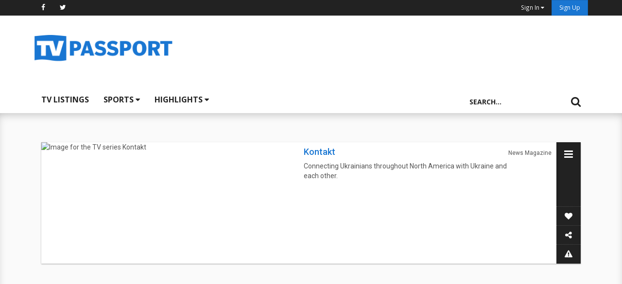

--- FILE ---
content_type: text/html; charset=UTF-8
request_url: https://www.tvpassport.com/series/kontakt/84126
body_size: 12180
content:
<!DOCTYPE html>
<html lang="en">
  <head>
    <meta charset="UTF-8">
    <meta http-equiv="X-UA-Compatible" content="IE=edge">
    <meta name="viewport" content="width=device-width, initial-scale=1, maximum-scale=1.0, user-scalable=no">

          
<title>Kontakt (News Magazine)  | TV Passport</title>

<meta property="og:site_name" content="TV Passport">
<meta property="fb:app_id" content="662788877191028">
<meta property="og:url" content="https://www.tvpassport.com/series/kontakt/84126" />
<meta property="og:type" content="tv_show" />
<meta property="og:title" content="Kontakt (News Magazine) " />
<meta name="keywords" content="TV Guide, TV Listings, TV Schedules, Canada TV listings, USA TV listing, Canada TV guide, USA TV guide" />
<meta name="description" content="Find TV listings for Kontakt, cast information, episode guides and episode recaps." />
<meta property="og:description" content="Find TV listings for Kontakt, cast information, episode guides and episode recaps." />
<meta property="og:image" content="//cdn.tvpassport.com/image/show/960x540/v2/p764054_b_h10_aa.jpg" />
    
    <link rel="apple-touch-icon" sizes="57x57" href="https://www.tvpassport.com/resource/img/favicons/apple-touch-icon-57x57.png">
    <link rel="apple-touch-icon" sizes="60x60" href="https://www.tvpassport.com/resource/img/favicons/apple-touch-icon-60x60.png">
    <link rel="apple-touch-icon" sizes="72x72" href="https://www.tvpassport.com/resource/img/favicons/apple-touch-icon-72x72.png">
    <link rel="apple-touch-icon" sizes="76x76" href="https://www.tvpassport.com/resource/img/favicons/apple-touch-icon-76x76.png">
    <link rel="apple-touch-icon" sizes="114x114" href="https://www.tvpassport.com/resource/img/favicons/apple-touch-icon-114x114.png">
    <link rel="apple-touch-icon" sizes="120x120" href="https://www.tvpassport.com/resource/img/favicons/apple-touch-icon-120x120.png">
    <link rel="apple-touch-icon" sizes="144x144" href="https://www.tvpassport.com/resource/img/favicons/apple-touch-icon-144x144.png">
    <link rel="apple-touch-icon" sizes="152x152" href="https://www.tvpassport.com/resource/img/favicons/apple-touch-icon-152x152.png">
    <link rel="apple-touch-icon" sizes="180x180" href="https://www.tvpassport.com/resource/img/favicons/apple-touch-icon-180x180.png">
    <link rel="icon" type="image/png" href="https://www.tvpassport.com/resource/img/favicons/favicon-32x32.png" sizes="32x32">
    <link rel="icon" type="image/png" href="https://www.tvpassport.com/resource/img/favicons/favicon-194x194.png" sizes="194x194">
    <link rel="icon" type="image/png" href="https://www.tvpassport.com/resource/img/favicons/favicon-96x96.png" sizes="96x96">
    <link rel="icon" type="image/png" href="https://www.tvpassport.com/resource/img/favicons/android-chrome-192x192.png" sizes="192x192">
    <link rel="icon" type="image/png" href="https://www.tvpassport.com/resource/img/favicons/favicon-16x16.png" sizes="16x16">
    <link rel="manifest" href="https://www.tvpassport.com/resource/img/favicons/manifest.json">
    <link rel="mask-icon" href="https://www.tvpassport.com/resource/img/favicons/safari-pinned-tab.svg" color="#0a64bd">
    <link rel="shortcut icon" href="https://www.tvpassport.com/resource/img/favicons/favicon.ico">
    <meta name="msapplication-TileColor" content="#ffffff">
    <meta name="msapplication-TileImage" content="https://www.tvpassport.com/resource/img/favicons/mstile-144x144.png">
    <meta name="msapplication-config" content="https://www.tvpassport.com/resource/img/favicons/browserconfig.xml">
    <meta name="theme-color" content="#ffffff">

<!-- PLACE THIS SECTION INSIDE OF YOUR HEAD TAGS -->
<!-- Below is a recommended list of pre-connections, which allow the network to establish each connection quicker, speeding up response times and improving ad performance. -->
<link rel="preconnect" href="https://a.pub.network/" crossorigin />
<link rel="preconnect" href="https://b.pub.network/" crossorigin />
<link rel="preconnect" href="https://c.pub.network/" crossorigin />
<link rel="preconnect" href="https://d.pub.network/" crossorigin />
<link rel="preconnect" href="https://c.amazon-adsystem.com" crossorigin />
<link rel="preconnect" href="https://s.amazon-adsystem.com" crossorigin />
<link rel="preconnect" href="https://btloader.com/" crossorigin />
<link rel="preconnect" href="https://api.btloader.com/" crossorigin />
<link rel="preconnect" href="https://cdn.confiant-integrations.net" crossorigin />
<!-- Below is a link to a CSS file that accounts for Cumulative Layout Shift, a new Core Web Vitals subset that Google uses to help rank your site in search -->
<!-- The file is intended to eliminate the layout shifts that are seen when ads load into the page. If you don't want to use this, simply remove this file -->
<!-- To find out more about CLS, visit https://web.dev/vitals/ -->
<link rel="stylesheet" href="https://a.pub.network/tvpassport-com/cls.css">
<script data-cfasync="false" type="text/javascript">
  var freestar = freestar || {};
  freestar.queue = freestar.queue || [];

freestar.queue.push(function () {
  googletag.pubads().set('page_url', 'https://www.tvpassport.com/');
});
  freestar.config = freestar.config || {};
  freestar.config.enabled_slots = [];
  freestar.initCallback = function () { (freestar.config.enabled_slots.length === 0) ? freestar.initCallbackCalled = false : freestar.newAdSlots(freestar.config.enabled_slots) }
</script>
<script src="https://a.pub.network/tvpassport-com/pubfig.min.js" data-cfasync="false" async></script>



  <!-- 
  <script async data-cfasync="false" src="https://cdn.snigelweb.com/adengine/tvpassport.com/loader.js" type="text/javascript"></script>


<script type = "text/javascript"> 
(function () { 
window.advBidxc = window.advBidxc || {}; 
window.advBidxc.customerId = "8CU60L62H"; // Customer ID 
window.advBidxc.domain = window.location.hostname; 
window.advBidxc.version = 5.1; 
window.advBidxc.startTime = new Date().getTime(); 
function loadScript(tagSrc) { 
var scriptTag = document.createElement('script'), 
placeTag = document.getElementsByTagName("script")[0]; 
scriptTag.type = 'text/javascript'; 
scriptTag.async = true; 
scriptTag.src = tagSrc; 
placeTag.parentNode.insertBefore(scriptTag, placeTag);} 
var mnSrc = 'https://hbx.media.net/bidexchange.js?cid=' +  
window.advBidxc.customerId + 
"&version=" + window.advBidxc.version + '&dn=' +  
window.advBidxc.domain; 
loadScript(mnSrc); })(); 
</script>  -->

<script>
  (function(i,s,o,g,r,a,m){i['GoogleAnalyticsObject']=r;i[r]=i[r]||function(){
  (i[r].q=i[r].q||[]).push(arguments)},i[r].l=1*new Date();a=s.createElement(o),
  m=s.getElementsByTagName(o)[0];a.async=1;a.src=g;m.parentNode.insertBefore(a,m)
  })(window,document,'script','https://www.google-analytics.com/analytics.js','ga');

  ga('create', 'UA-3210299-1', 'auto');
  ga('send', 'pageview');

</script>
<script type="text/javascript">
    if (window.location.hash && window.location.hash == '#_=_') {
        window.location.hash = '';
    }
</script>
<script>
// Copyright 2014-2015 Twitter, Inc.
// Licensed under MIT (https://github.com/twbs/bootstrap/blob/master/LICENSE)
if (navigator.userAgent.match(/IEMobile\/10\.0/)) {
  var msViewportStyle = document.createElement('style')
  msViewportStyle.appendChild(
    document.createTextNode(
      '@-ms-viewport{width:auto!important}'
    )
  )
  document.querySelector('head').appendChild(msViewportStyle)
}
</script>
<!-- 
<script async src="https://securepubads.g.doubleclick.net/tag/js/gpt.js"></script>
<script>
  window.googletag = window.googletag || {cmd: []};
  googletag.cmd.push(function() {
    googletag.defineSlot('/24842805/tvpassport_sports_320x50', [320, 50], 'div-gpt-ad-1648728317786-0').addService(googletag.pubads());
    googletag.pubads().enableSingleRequest();
    googletag.enableServices();
  });
</script> -->

    <link rel="stylesheet" type="text/css" href="https://www.tvpassport.com/resource/css/print.css" media="print">
    <link href="https://www.tvpassport.com/resource/css/styles.css?v4" rel="stylesheet">

<!--[if gt IE 10]><!-->
    <link rel="stylesheet" href="https://www.tvpassport.com/resource/css/ie.css">
<!--<![endif]-->

    <!-- HTML5 shim and Respond.js for IE8 support of HTML5 elements and media queries -->
    <!--[if lt IE 9]>
      <script src="https://oss.maxcdn.com/html5shiv/3.7.2/html5shiv.min.js"></script>
      <script src="https://oss.maxcdn.com/respond/1.4.2/respond.min.js"></script>
    <![endif]-->
    <script src="https://ajax.googleapis.com/ajax/libs/jquery/1.11.3/jquery.min.js"></script>
    <script src="//ajax.aspnetcdn.com/ajax/jquery.validate/1.11.1/jquery.validate.min.js"></script>
    <script src="https://www.tvpassport.com/resource/js/bootstrap.min.js" ></script>
  </head>
  <body>


 <header>
  <nav id="top-bar" class="navbar navbar-default navbar-fixed-top">
    <div class="container">
      <div class="collapse navbar-collapse" id="">
        <ul class="nav navbar-nav">
          <!-- <li><a href="">Choose Your Local TV Provider</a></li> -->
          <li class="hidden-xs"><a href="http://www.facebook.com/tvpassport" title="Like us on Facebook" target="_blank"><i class="fa fa-facebook"></i></a></li>
          <li class="hidden-xs"><a href="http://www.twitter.com/tvpassport" title="Follow us on Twitter" target="_blank"><i class="fa fa-twitter"></i></a></li>

        </ul>
        <ul class="nav navbar-nav navbar-right">
          
          <li class="visible-xs"><a href="https://www.tvpassport.com/my-passport/sign_in" class=""><small>Sign In</small></a></li>
          <li class="dropdown hidden-xs">
            <a href="#" class="dropdown-toggle" data-toggle="dropdown"><small>Sign In <span class="fa fa-caret-down"></span></small></a>
            <ul id="login-nav" class="dropdown-menu">
              <li>
               <div class="row">
                  <div class="col-md-12">
                     <form class="form" role="form" method="post" action="https://www.tvpassport.com/my-passport/sign_in" accept-charset="UTF-8" id="login-nav">
                      <div class="form-group">
                       <label class="sr-only" for="email_header">Email address</label>
                       <input type="email" class="form-control" id="email_header" name="sign_in_username_email" placeholder="Email address" required>
                      </div>
                      <div class="form-group">
                        <label class="sr-only" for="password_header">Password</label>
                        <input type="password" class="form-control" id="password_header" name="sign_in_password" placeholder="Password" required>
                        <div class="help-block text-right"><a href="https://www.tvpassport.com/my-passport/forgot_password">Forgot password ?</a></div>
                      </div>
                      <input type="hidden" id="redirect" name="redirect" value="true">
                      <div class="form-group">
                        <button type="submit" class="btn btn-primary btn-block">Sign in</button>
                      </div>
                      <div class="checkbox">
                        <label><input type="checkbox" id="sign_in_remember" name="sign_in_remember"><span> Remember Me</span></label>
                      </div>
                     </form>
                    <div class="social-buttons text-center">
                      <p>Or sign in with a social network</p>
                      <a href="https://www.tvpassport.com/hauth/login/Facebook/true">
                        <span class="fa-stack fa-lg">
                          <i class="fa fa-square fa-stack-2x"></i>
                          <i class="fa fa-facebook fa-stack-1x fa-inverse btn-facebook"></i>
                        </span>
                      </a>
                      <a href="https://www.tvpassport.com/hauth/login/Twitter/true">
                        <span class="fa-stack fa-lg">
                          <i class="fa fa-square fa-stack-2x"></i>
                          <i class="fa fa-twitter fa-stack-1x fa-inverse btn-twitter"></i>
                        </span>
                      </a>
                      <a href="https://www.tvpassport.com/hauth/login/Google/true">
                        <span class="fa-stack fa-lg">
                          <i class="fa fa-square fa-stack-2x"></i>
                          <i class="fa fa-google fa-stack-1x fa-inverse btn-google"></i>
                        </span>
                      </a>
                    </div>
                    <p class="text-center">Don't have an account? <a href="https://www.tvpassport.com/my-passport/register" class="">Sign up</a></p>
                  </div>
               </div>
              </li>
            </ul>
          </li>
          <li><a href="https://www.tvpassport.com/my-passport/register" class="btn btn-xs btn-primary">Sign Up</a></li>        </ul>
      </div>
    </div><!-- /.container-fluid -->
  </nav>
  <div class="divide-nav">
    <div class="container">
      <div class="row no-gutters" id="masthead">
        <div class="col-xs-12 col-md-3 col-sm-5 vcenter">
          <a href="https://www.tvpassport.com/" class="brand"><img src="https://www.tvpassport.com/resource/img/tv-passport-logo.png" alt="TV Passport logo" class="img-responsive logo"></a>
        </div>
        <div class="col-xs-12 col-md-7 col-md-offset-1 col-sm-5 vcenter">
          <!-- Tag ID: tvpassport-com_leaderboard_atf -->
          <div align="center" data-freestar-ad="__320x100 __728x90" id="tvpassport-com_leaderboard_atf">
            <script data-cfasync="false" type="text/javascript">
              freestar.config.enabled_slots.push({ placementName: "tvpassport-com_leaderboard_atf", slotId: "tvpassport-com_leaderboard_atf" });
            </script>
          </div>
        </div>
      </div>
    </div>
  </div>
  <nav id="main-nav" class="navbar navbar-default navbar-lower">
    <div class="container">
      <script async src="https://pagead2.googlesyndication.com/pagead/js/adsbygoogle.js?client=ca-pub-1030133986021041"
     crossorigin="anonymous"></script>
<!-- Header replace Auto Ad 
<ins class="adsbygoogle"
     style="display:block"
     data-ad-client="ca-pub-1030133986021041"
     data-ad-slot="5615081698"
     data-ad-format="auto"
     data-full-width-responsive="true"></ins>
<script>
     (adsbygoogle = window.adsbygoogle || []).push({});
</script>-->
    </div>

    <div class="container">
      <div class="navbar-header">
        <ul class="nav navbar-nav">

          <li class=" nav-no-collapse"><a href="https://www.tvpassport.com/tv-listings" >TV Listings</a></li>
          <button type="button" class="navbar-toggle collapsed btn btn-primary btn-xs" data-toggle="collapse" data-target=".collapse-main-nav" aria-expanded="false">Menu <span class="fa fa-caret-down"></span></button>
        </ul>
      </div>
      <div class="collapse navbar-collapse collapse-buttons collapse-main-nav">
        <ul class="nav navbar-nav">
          <li class="dropdown">
            <a href="#" class="dropdown-toggle" data-toggle="dropdown">Sports <b class="fa fa-caret-down"></b></a>
            <ul class="dropdown-menu">
              <li><a href="https://www.tvpassport.com/tv-listings/sports/EPL">EPL Schedule</a></li>
              <li><a href="https://www.tvpassport.com/tv-listings/sports/F1">F1 Schedule</a></li>
              <li><a href="https://www.tvpassport.com/tv-listings/sports/FIFA">FIFA Schedule</a></li>
              <!-- <li><a href="https://www.tvpassport.com/tv-listings/sports/MLB">MLB Schedule</a></li> -->
              <li><a href="https://www.tvpassport.com/tv-listings/sports/MLS">MLS Schedule</a></li>
              <!-- <li><a href="https://www.tvpassport.com/tv-listings/sports/NASCAR">NASCAR Schedule</a></li> -->
              <li><a href="https://www.tvpassport.com/tv-listings/sports/NBA">NBA Schedule</a></li>
              <li><a href="https://www.tvpassport.com/tv-listings/sports/NHL">NHL Schedule</a></li>
              <li><a href="https://www.tvpassport.com/tv-listings/sports/NFL">NFL Schedule</a></li>
              <li><a href="https://www.tvpassport.com/tv-listings/sports/UEFA">UEFA Schedule</a></li>
              <li class="divider"></li>
              <li><a href="https://www.tvpassport.com/tv-listings/sports">Sports Highlights</a></li>
            </ul>
          </li>
          <li class="dropdown">
            <a href="#" class="dropdown-toggle" data-toggle="dropdown">Highlights <b class="fa fa-caret-down"></b></a>
            <ul class="dropdown-menu">
              <li><a href="https://www.tvpassport.com/tv-listings/whats-on-today">What's On Today</a></li>
              <li><a href="https://www.tvpassport.com/tv-listings/movies">Movie Listings</a></li>
              <!-- <li><a href="https://www.tvpassport.com/fall-tv">Fall TV Premieres</a></li> -->
            </ul>
          </li>

        </ul>
        <div class="searchbox searchbox-open">
          <form action="https://www.tvpassport.com/search" id="searchbox" method="get" accept-charset="utf-8">
            <input type="search" name="search" id="search" placeholder="Search..." class="searchbox-input header" >
            <input type="submit" class="searchbox-submit">
            <span class="searchbox-icon"><i class="fa fa-search"></i></span>
          </form>
        </div>
      </div>
    </div>

  </nav>

</header>
<div>
</div>


<script>

  $(".searchbox-icon").on('click touch', function(){
      $( "#searchbox" ).submit();
  });

</script>






<main>
  	<section class="series">
    	<div class="container">
    		



    <div class="col-xs-12">
      <div class="program-card">
        <div class="program-wrapper">
          <div class="row row-eq-height no-gutters">
            <div class="col-xs-12 col-sm-12 col-md-6 artwork"><img src=//cdn.tvpassport.com/image/show/960x540/v2/p764054_b_h10_aa.jpg class="img-responsive" alt="Image for the TV series Kontakt" title="Kontakt"></div>            <div class="col-xs-12 col-sm-8  col-md-6 ">
              <div class="program-details">
                <h1 class="h4">
                  <a href="https://www.tvpassport.com/series/kontakt/84126">Kontakt</a>                </h1>
                              <span class="program-meta hidden-xs">
                  <span class="time-spanned"> </span><span class="genre">News Magazine</span>
                </span>
                <p class="visible-xs">
                  <span class="time-spanned"></span>
                  <span class="genre">News Magazine</span>
                </p>

                            
                            </p>
                              <p>Connecting Ukrainians throughout North America with Ukraine and each other.</p>
              
              
              <ul class="list-inline">
                              </ul>

              </div>
            </div>
          </div>
        </div>
        <div class="program-sidebar">
  <div class="holder">
    <a class="open-expand" href="#"></a>
  </div>
  <div class="expand-actions">
    <div class="action-group">
      <ul class="action-items list-group">
        <li class="list-group-item favourite">
          <div class="row">
            <div class="col-xs-12">
              <div class="icon favicon ">
                <span><i class="fa fa-heart"></i></span>
              </div>
              <div class="favorite action-title">
                <span class="favorite-text">
                Sign in to Add favorite                </span>
              </div>
            </div>
          </div>
        </li>
<!--         <li class="list-group-item reminder">
          <div class="row">
            <div class="col-xs-12">

              <div class="icon noteicon ">

                <span><i class="fa fa-bell"></i></span>
              </div>
              <div class="reminder action-title">
                <span class="reminder-text">
                                </span>

                <div class="action-options btn-group pull-right" role="group" aria-label="">
                  <a href="" onclick="checkNewShows()" class="btn btn-primary btn-sm">
                    All shows
                  </a>
                  <a href="" onclick="checkAllShows()" class="btn btn-success btn-sm">
                    New shows
                  </a>

                </div>
              </div>
            </div>
          </div>
        </li> -->
        <li class="list-group-item share">
          <div class="row">
            <div class="col-xs-12">
              <div class="icon">
                <span><i class="fa fa-share-alt"></i></span>
              </div>
              <div class="share action-title">
                <span class="reminder text">Share</span>
                <div class="action-options btn-group" role="group" aria-label="">
                  <a href="" class="btn btn-facebook btn-sm share shareFaceBook">
                    <i class="fa fa-facebook"></i>
                  </a>

                  <a href="https://twitter.com/intent/tweet?text=Checking+out+the+show+Kontakt%21&via=tvpassport&url=http://pssprt.tv/series/kontakt/84126&hashtags=$hashtags" class="btn btn-twitter btn-sm share shareTwitter">
                    <i class="fa fa-twitter"></i>
                  </a>
                  <a href="" class="btn btn-google btn-sm share" data-toggle="modal" data-target="#shareEmail">
                    <i class="fa fa-envelope"></i>
                  </a>
                  <!-- <a>spacer</a> -->
                </div>
              </div>
            </div>
          </div>

        </li>
        <li class="list-group-item warning">
          <div class="row">
            <div class="col-xs-12">
              <div class="icon">
                <span><i class="fa fa-warning"></i></span>
              </div>
              <div class="report action-title">
                Report a problem
              </div>
            </div>
          </div>

        </li>
      </ul>

    </div>
  </div>
   <div class="open">
    <div class="sidebar-buttons">
      <ul class="list-group">
        <li class="list-group-item ">
          <span><i class="fa fa-heart"></i></span>
        </li>
<!--         <li class="list-group-item ">
          <span><i class="fa fa-bell"></i></span>
        </li> -->
        <li class="list-group-item">
          <span><i class="fa fa-share-alt"></i></span>
        </li>
        <li class="list-group-item">
          <span><i class="fa fa-warning"></i></span>
        </li>
      </ul>
    </div>
   </div>
</div>












<script>

var signedIn = false

var fav_property_value =  0;
var is_favouriting = false;


$(".program-card").on('click touchstart', '.favorite.action-title', function(event)
{

  if(signedIn)
  {
    if(fav_property_value == 0)
      var url = "https://www.tvpassport.com/my-passport/Favorites/set_favorite";
    else
      var url = "https://www.tvpassport.com/my-passport/Favorites/rem_favorite";
    if(!is_favouriting)
    {
      $('.favorite-text').html("<span class='saving'>Saving changes...</span>");
      $.post(
          url,
          {
            objectId:  "84126",
            object:  "series"
          })
          .success(function(data) {
            var json = $.parseJSON(data);
            if(json.success == true)
            {
              if(fav_property_value == 0)
              {
                fav_property_value = 1;
                $('.favorite-text').html("Remove favorite" );
                $('.favicon').addClass('active');
                $('.favourite').removeClass('active');
              }
              else
              {
                $('.favorite-text').html("favorite" );
                fav_property_value = 0;
                $('.favicon').removeClass('active');
                $('.favourite').removeClass('active');
              }
            }
            else
            {
              window.location.replace("https://www.tvpassport.com/my-passport/sign_in");
            }
          })
          .fail(function() {
            if(fav_property_value == 1)
            {
              fav_property_value = 1;
              $('.favorite-text').html("Remove favorite");
            }
            else
            {
              $('.favorite-text').html("favorite");
              fav_property_value = 0;
            }
          })
          .done(function()
          {
            is_favouriting = false;
          });
    }
    is_favouriting = true;
  }
  else
  {
    var url = "https://www.tvpassport.com/my-passport/sign_in";
    window.location.href = url;
  }


});
$(".program-card").on('click touchstart', '.report.action-title', function(event)
{
  var url = "https://www.tvpassport.com/contact/series/84126";
  window.location.href = url;

});
</script>






<script>

var reminderClicked = false;
var newShowsOnly = 0;
var allShows = 0;

function checkNewShows()
{
  send_notifications("series", 0, 1);
}

function checkAllShows()
{
  send_notifications("series", 1, 0);
}

function removeChecks()
{
  send_notifications("series", 0, 0);
}

function send_notifications(object, all_listings, new_listings)
{
  var url = "https://www.tvpassport.com//my-passport/Notify/set_notification";
  $('.reminder-text').html("Sending User Info...");
  $.post(
      url,
      {
        category:  object,
        object_id:     "84126",
        all_listings:    all_listings,
        new_listings:     new_listings,
        live_listings:  0,
        remind_once: 0
      })
      .success(function(data) {
        var json = $.parseJSON(data);
        if(json.success == true)
        {
          $('li.list-group-item').removeClass('active');
          if(all_listings == 1)
          {
            $('.reminder-text').html("Remove Reminders");
            $('.noteicon').addClass('active');
            allShows = 1;
            newShowsOnly = 0;
          }
          else if(new_listings == 1)
          {
            $('.reminder-text').html("Remove Reminders");
            $('.noteicon').addClass('active');
            allShows = 0;
            newShowsOnly = 1;
          }
          else
          {
            $('.reminder-text').html("Set Reminders");
            $('.noteicon').removeClass('active');
            allShows = 0;
            newShowsOnly = 0;
          }
        }
        else
        {
          window.location.replace("https://www.tvpassport.com/my-passport/sign_in");
        }
    })
    .fail(function() {

    }
  );
}
$(".program-card").on('click touchstart', '.reminder.action-title', function(event)
{
  //console.log("newShowsOnly " + newShowsOnly);
  //console.log("allShows " + allShows);
  if(signedIn)
  {
    if((newShowsOnly == 1) || (allShows == 1))
    {
      removeChecks();
    }
  }
});


</script>


<script>

$( document ).ready(function() {
  $('#shareEmail').on('shown.bs.modal', function (e) {
      $('#shareEmailForm').validator();
  });
});

$(".program-card").on('click touchstart', '#submit', function(event)
{
  var hasErrors = false;
  $('#shareEmailForm').validator('validate');
  $('.has-error').each( function( index, element ){
      if(($( this ).text().length > 0))
      {
        hasErrors = true;
      }
  });

  if (hasErrors) {
    //console.log("we have errors");
  } else {
    var url = "https://www.tvpassport.com/my-passport/Share";
    $.post(
        url,
        {
          object_link:  "https://www.tvpassport.com/series/kontakt/84126",
          object_type:  "series",
          action_title:  "Kontakt",
          description:  "Connecting Ukrainians throughout North America with Ukraine and each other.",

          time_span:  "",
          /*
          showName:  "",
          episodeTitle:  "",

          league:  "",
          team1:  "",
          team2:  ""
          */

          from:     $("#from").val(),
          sendemailto:     $("#sendemailto").val(),
          email:    $("#email").val(),
          name:     $("#name").val(),
          message:  $("#message").val()
        })
        .success(function(data) {

          $('#shareEmailFormArea').html("<p class=\"text-center lead text-success\">Your message was sent!</p>");
          $('#submit').hide();
          //$('#shareEmail').modal('hide');
      })
      .fail(function() {

      }
    );
  }
});


$(".program-card").on('click touchstart', '.shareFaceBook', function(event)
{
  event.preventDefault();
  FB.ui(
    {
      method: 'share',
      href: 'http://pssprt.tv/series/kontakt/84126',
      app_id: '662788877191028'
    },
    // callback
    function(response) {
      if (response && !response.error_message) {
        //alert('Posting completed.');
      } else {
        //alert(response);
      }
    }
  );

});
</script>
<script type="text/javascript" src="https://platform.twitter.com/widgets.js"></script>
<script>window.twttr = (function(d, s, id) {
  var js, fjs = d.getElementsByTagName(s)[0],
    t = window.twttr || {};
  if (d.getElementById(id)) return t;
  js = d.createElement(s);
  js.id = id;
  js.src = "https://platform.twitter.com/widgets.js";
  fjs.parentNode.insertBefore(js, fjs);

  t._e = [];
  t.ready = function(f) {
    t._e.push(f);
  };

  return t;
}(document, "script", "twitter-wjs"));
</script>
<script>
  window.fbAsyncInit = function() {
    FB.init({
      appId      : '662788877191028',
      xfbml      : true,
      version    : 'v2.5'
    });
  };

  (function(d, s, id){
     var js, fjs = d.getElementsByTagName(s)[0];
     if (d.getElementById(id)) {return;}
     js = d.createElement(s); js.id = id;
     js.src = "//connect.facebook.net/en_US/sdk.js";
     fjs.parentNode.insertBefore(js, fjs);
   }(document, 'script', 'facebook-jssdk'));
</script>

<!-- Modal for share via email  -->


<form method="post" id="shareEmailForm" accept-charset="UTF-8" action="https://www.tvpassport.com/my-passport/Share">
<div class="modal fade" tabindex="-1" id="shareEmail" role="dialog">
  <div class="modal-dialog">
    <div class="modal-content">
      <div class="modal-body">
        <div class="form-area" id="shareEmailFormArea">

          <button type="button" class="close" data-dismiss="modal" aria-label="Close"><span aria-hidden="true">&times;</span></button>
          <p class="lead text-center"><strong>Share something about Kontakt</strong></p>
          <div class="form-group">
            <label for="name" class="sr-only control-label">Enter your name</label>
            <input type="text" class="form-control" id="name" name="name" placeholder="Your name" value ="" data-error="Enter a name" required>
            <span class="help-block with-errors"></span>
          </div>
          <div class="form-group">
            <label for="from" class="sr-only">Enter your email address</label>
            <input type="email" class="form-control" id="from" name="from" placeholder="Your email address" value ="" data-error="Please enter a valid email address" required>
            <span class="help-block with-errors"></span>
          </div>
          <div class="form-group">
            <label for="sendemailto" class="sr-only">Enter the recipient's name</label>
            <input type="text" class="form-control" id="sendemailto" name="sendemailto" placeholder="Recipient's name" data-error="Enter your friend's name" required>
            <span class="help-block with-errors"></span>
          </div>
          <div class="form-group">
            <label for="email" class="sr-only">Enter the recipient's email address</label>
            <input type="email" class="form-control" id="email" name="email" placeholder="Recipient's email address" data-error="Please enter a valid email address" required>
            <span class="help-block with-errors"></span>
          </div>
          <div class="form-group">
            <label for="message" class="sr-only">Enter a custom message to send</label>
            <textarea class="form-control" id="message" name="message" placeholder="Add a message about the series Kontakt!" rows="7"></textarea>
            <span class="help-block with-errors"></span>
          </div>
        </div>
        <div class="modal-footer">
          <div class="form-group">
            <div class="pull-right">
<div class="g-recaptcha" data-sitekey="6Ld0jbsUAAAAABp6b1eCL5rF6Y3unmBCi8cndEM2" data-callback="verifyCaptcha"></div>
            <div id="g-recaptcha-error"></div>
        <script src='https://www.google.com/recaptcha/api.js'></script>                      
              <button type="button" data-dismiss="modal" aria-label="Close" class="btn btn-default">Close</button>
              <button type="button" id="submit" name="submit" class="btn btn-primary">Send Message</button>
            </div>
          </div>
        </div>
      </div>
    </div><!-- /.modal-content -->
  </div><!-- /.modal-dialog -->
</div><!-- /.modal -->
</form>


</div>
<script>

$('.holder').on('click touchstart', function(e){
  e.preventDefault();
  $(this).parent().toggleClass('active');
  $('.program-wrapper').toggleClass('active');
  $('.open, .sidebar-buttons').toggleClass('invisible');
  $('.expand-actions').toggleClass('active');
  $('li').removeClass('active');
  if($('.program-wrapper').is('.active'))
  {
    $('.open-expand').addClass('expanded');
    $('.open-expand').text('');
  }
  else
  {
    $('.open-expand').removeClass('expanded');
    $('.open-expand').text('');
  }
});

var signedIn = false
$('li.list-group-item').on('click touchstart', function(e){
  e.preventDefault();
  $('li.list-group-item').removeClass('active');
  if($(this).is('.share') || signedIn)  //disable all li except share unless logged in
  {

    if($(this).hasClass("reminder") && $(this).text().indexOf("Remove Reminder") >= 0)
    {
      $('.action-options').toggleClass('active');
    }
    else
    {
      $(this).closest("li.list-group-item").toggleClass('active');
      $('.action-options').toggleClass('active');
    }
  }
});

</script>

			<article class="panel-details" id="cast-panel">
				<div class="panel panel-default">
					<div class="panel-heading">
						<h2 class="h4">Kontakt Cast</h2>
					</div>
						<div class="panel-body actors" id="seriesCast">
							<div id = "partialCastLoader">
								<div class="sk-cube-grid">
  <div class="sk-cube sk-cube1"></div>
  <div class="sk-cube sk-cube2"></div>
  <div class="sk-cube sk-cube3"></div>
  <div class="sk-cube sk-cube4"></div>
  <div class="sk-cube sk-cube5"></div>
  <div class="sk-cube sk-cube6"></div>
  <div class="sk-cube sk-cube7"></div>
  <div class="sk-cube sk-cube8"></div>
  <div class="sk-cube sk-cube9"></div>
</div>							</div>
							<div class="row cast-array" id="castPhotos">

							</div>
					</div>
				</div>
			</article>


<div class="row">
	<div class="col-xs-12" style="padding-bottom: 15px;">
		<script async src="https://pagead2.googlesyndication.com/pagead/js/adsbygoogle.js?client=ca-pub-1030133986021041"
		     crossorigin="anonymous"></script>
		<!-- Series before listings -->
		<ins class="adsbygoogle"
		     style="display:block"
		     data-ad-client="ca-pub-1030133986021041"
		     data-ad-slot="5713936420"
		     data-ad-format="auto"
		     data-full-width-responsive="true"></ins>
		<script>
		     (adsbygoogle = window.adsbygoogle || []).push({});
		</script>		
	</div>	
</div>	
						
		
				<article class="panel-details" id="listing-panel">
				<div class="panel panel-default">
					<div class="panel-heading">
							<h2 class="h4">Upcoming TV Listings for Kontakt</h2>
					</div>

					<div class="panel-body">
					
						<div class="row">




							<div class="col-xs-3 col-sm-2 col-md-1 search-result-calendar"><time datetime="2026-01-18" class="icon"><em>Sunday</em><strong>January</strong><span>18</span></time></div>    <div class="col-xs-9 col-sm-10 col-md-11 search-result-listing">
      <div class="search-result">
        <div class="col-xs-12 col-sm-12">
          <p class="">
                          <strong>
              <a href="https://www.tvpassport.com/series/kontakt/84126">Kontakt</a>            </strong>
            
                                </p>
                      <p>Connecting Ukrainians throughout North America with Ukraine and each other.</p>
                    <p class="search-result-details">
            3:00 PM on <strong><a href="https://www.tvpassport.com/tv-listings/stations/omni1-cfmt-dt-2-ottawa/13573" class="station_link">OMNI.1 (CFMT-DT-2) Ottawa</a></strong><br><br><i class="fa fa-warning text-warning"></i> <a href="https://www.tvpassport.com/lineups?r=tv-listings">Select your lineup for TV local listings</a></p>
        </div>
      </div>
    </div><div class="col-xs-3 col-sm-2 col-md-1 search-result-calendar"><time datetime="2026-01-20" class="icon"><em>Tuesday</em><strong>January</strong><span>20</span></time></div>    <div class="col-xs-9 col-sm-10 col-md-11 search-result-listing">
      <div class="search-result">
        <div class="col-xs-12 col-sm-12">
          <p class="">
                          <strong>
              <a href="https://www.tvpassport.com/series/kontakt/84126">Kontakt</a>            </strong>
            
                                </p>
                      <p>Connecting Ukrainians throughout North America with Ukraine and each other.</p>
                    <p class="search-result-details">
            8:00 AM on <strong><a href="https://www.tvpassport.com/tv-listings/stations/omni1-cfmt-dt-2-ottawa/13573" class="station_link">OMNI.1 (CFMT-DT-2) Ottawa</a></strong><br><br><i class="fa fa-warning text-warning"></i> <a href="https://www.tvpassport.com/lineups?r=tv-listings">Select your lineup for TV local listings</a></p>
        </div>
      </div>
    </div><div class="col-xs-3 col-sm-2 col-md-1 search-result-calendar"><time datetime="2026-01-22" class="icon"><em>Thursday</em><strong>January</strong><span>22</span></time></div>    <div class="col-xs-9 col-sm-10 col-md-11 search-result-listing">
      <div class="search-result">
        <div class="col-xs-12 col-sm-12">
          <p class="">
                          <strong>
              <a href="https://www.tvpassport.com/series/kontakt/84126">Kontakt</a>            </strong>
            
                       <span class="show-label new">New</span>          </p>
                      <p>Connecting Ukrainians throughout North America with Ukraine and each other.</p>
                    <p class="search-result-details">
            10:00 PM on <strong><a href="https://www.tvpassport.com/tv-listings/stations/omni1-cfmt-dt-2-ottawa/13573" class="station_link">OMNI.1 (CFMT-DT-2) Ottawa</a></strong><br><br><i class="fa fa-warning text-warning"></i> <a href="https://www.tvpassport.com/lineups?r=tv-listings">Select your lineup for TV local listings</a></p>
        </div>
      </div>
    </div><div class="col-xs-3 col-sm-2 col-md-1 search-result-calendar"><time datetime="2026-01-25" class="icon"><em>Sunday</em><strong>January</strong><span>25</span></time></div>    <div class="col-xs-9 col-sm-10 col-md-11 search-result-listing">
      <div class="search-result">
        <div class="col-xs-12 col-sm-12">
          <p class="">
                          <strong>
              <a href="https://www.tvpassport.com/series/kontakt/84126">Kontakt</a>            </strong>
            
                                </p>
                      <p>Connecting Ukrainians throughout North America with Ukraine and each other.</p>
                    <p class="search-result-details">
            3:00 PM on <strong><a href="https://www.tvpassport.com/tv-listings/stations/omni1-cfmt-dt-2-ottawa/13573" class="station_link">OMNI.1 (CFMT-DT-2) Ottawa</a></strong><br><br><i class="fa fa-warning text-warning"></i> <a href="https://www.tvpassport.com/lineups?r=tv-listings">Select your lineup for TV local listings</a></p>
        </div>
      </div>
    </div><div class="col-xs-3 col-sm-2 col-md-1 search-result-calendar"><time datetime="2026-01-27" class="icon"><em>Tuesday</em><strong>January</strong><span>27</span></time></div>    <div class="col-xs-9 col-sm-10 col-md-11 search-result-listing">
      <div class="search-result">
        <div class="col-xs-12 col-sm-12">
          <p class="">
                          <strong>
              <a href="https://www.tvpassport.com/series/kontakt/84126">Kontakt</a>            </strong>
            
                                </p>
                      <p>Connecting Ukrainians throughout North America with Ukraine and each other.</p>
                    <p class="search-result-details">
            8:00 AM on <strong><a href="https://www.tvpassport.com/tv-listings/stations/omni1-cfmt-dt-2-ottawa/13573" class="station_link">OMNI.1 (CFMT-DT-2) Ottawa</a></strong><br><br><i class="fa fa-warning text-warning"></i> <a href="https://www.tvpassport.com/lineups?r=tv-listings">Select your lineup for TV local listings</a></p>
        </div>
      </div>
    </div>						</div>
					</div>

				</div>
			</article>
		

			<div class="row">
				<div class="col-xs-12 responsive-ad-unit">
					<!-- <script async src="//pagead2.googlesyndication.com/pagead/js/adsbygoogle.js"></script> -->
<!-- Above Grid Ad -->
<!-- <ins class="adsbygoogle"
     style="display:block"
     data-ad-client="ca-pub-1030133986021041"
     data-ad-slot="6099203640"
     data-ad-format="auto"></ins>
<script>
(adsbygoogle = window.adsbygoogle || []).push({});
</script> -->

<!-- Tag ID: tvpassport-com_leaderboard_atf_970x250 -->
<div align="center" data-freestar-ad="__240x400 __336x280" id="tvpassport-com_leaderboard_atf_970x250">
  <script data-cfasync="false" type="text/javascript">
    freestar.config.enabled_slots.push({ placementName: "tvpassport-com_leaderboard_atf_970x250", slotId: "tvpassport-com_leaderboard_atf_970x250" });
  </script>
</div>				</div>
			</div>
			

			<article class="panel-details" id="guide-panel">
				<div class="panel panel-default">
					<div class="panel-heading">
						<h2 class="h4">Kontakt Episode Guide</h2>
					</div>
					<div class="panel-body" id="episodeGuide">
						<div class="row">
							<div class="hidden-xs col-sm-3 col-md-2">
								<ul class="nav nav-tabs nav-stacked" role="tablist" id="seasonTabs">
															  	</ul>
							</div>

							<div class="visible-xs">
								<div class="col-xs-12">
									<div class="dropdown" id="xsSeasonDropdown" style="display:none">
									  <button class="btn btn-default dropdown-toggle col-xs-12" type="button" id="dropdownMenu1" data-toggle="dropdown" aria-haspopup="true" aria-expanded="true">
									    Select a Season
									    <span class="caret"></span>
									  </button>
									  <ul class="dropdown-menu" aria-labelledby="dropdownMenu1">
									


									  </ul>
									</div>
								</div>
							</div>
							<div class="col-xs-12 col-sm-9 col-md-10">
								<div id = "partialSeasonLoader">
									<div class="sk-cube-grid">
  <div class="sk-cube sk-cube1"></div>
  <div class="sk-cube sk-cube2"></div>
  <div class="sk-cube sk-cube3"></div>
  <div class="sk-cube sk-cube4"></div>
  <div class="sk-cube sk-cube5"></div>
  <div class="sk-cube sk-cube6"></div>
  <div class="sk-cube sk-cube7"></div>
  <div class="sk-cube sk-cube8"></div>
  <div class="sk-cube sk-cube9"></div>
</div>								</div>
							  	<div  id="seasonContent">

							  	Sorry, there is no season information available for this series.
							  	</div>

	
					  	
							</div>
						</div>
					</div>
				</div>

			</article>

<script async src="https://pagead2.googlesyndication.com/pagead/js/adsbygoogle.js?client=ca-pub-1030133986021041"
     crossorigin="anonymous"></script>
<!-- Series - bottom of episode guide -->
<ins class="adsbygoogle"
     style="display:block"
     data-ad-client="ca-pub-1030133986021041"
     data-ad-slot="9909635649"
     data-ad-format="auto"
     data-full-width-responsive="true"></ins>
<script>
     (adsbygoogle = window.adsbygoogle || []).push({});
</script>

			</div>
    	</div>
    </section>
</main>

<script type="application/ld+json">
{
  "@context": "http://schema.org",
  "@id": "84126",
  "@type": "TVSeries",
  "name": "Kontakt",
  "url": "https://www.tvpassport.com/series/kontakt/84126",
  "description": "Connecting Ukrainians throughout North America with Ukraine and each other.",

  	  "image": {
	    "@type": "ImageObject",
	    "url": "//cdn.tvpassport.com/image/show/960x540/v2/p764054_b_h10_aa.jpg"
	  },
  
  
	"dateCreated": "2026-01-16",
  "releasedEvent": {
    "@type": "PublicationEvent",
    "startDate": ""
  }
}
</script>



<footer id="main-footer">
  <section class="footer-top">
    <div class="container">
      <!-- <div id="adngin-desktop_adhesion-0"></div> -->

<div id="ccpa" style="text-align:center;cursor:pointer;display: none;">Do not share my Personal Information.</div>
      <div class="row">
        <div class="col-xs-12 col-sm-4">
          <p class="footer-title">Quick Links</p>
          <div class="row no-gutters">
            <div class="col-xs-5">
              <ul class="list-unstyled pull-left">
                <li><a href="https://www.tvpassport.com/tv-listings">TV Listings</a></li>
                <li><a href="https://www.tvpassport.com/search">Search</a></li>
                <li><a href="https://www.tvpassport.com/tv-listings/sports">Sports</a></li>
                <li><a href="https://www.tvpassport.com/tv-listings/movies">Movies</a></li>
              </ul>
            </div>
            <div class="col-xs-5">
              <ul class="list-unstyled pull-left">
                <li><a href="https://www.tvpassport.com/tv-listings/whats-on-today">What's On TV Today</a></li>
                                  <li><a href="https://www.tvpassport.com/my-passport/register">Sign Up</a></li>
                  <li><a href="https://www.tvpassport.com/my-passport/sign_in">Sign In</a></li>
                                <!-- <li><a href="">FAQs</a></li> -->
                <li><a href="https://www.tvpassport.com/contact">Contact Us</a></li>

              </ul>
            </div>
          </div>
          <div class="row no-gutters">
            <div class="col-xs-12">
              <ul class="list-unstyled" id="footer-lineup">
                <li><a href="https://www.tvpassport.com/lineups">Choose Your TV Provider</a></li>
              </ul>
            </div>
          </div>
        </div>
        <div class="col-xs-12 col-sm-4">
          <p class="footer-title">About TV Passport</p>
          <p>TV Passport is a community for TV lovers. We provide users with their local TV listings, entertainment news and television highlights!</p>
          <small>A <a href="http://www.tvmedia.ca/" target="_blank" class="tvm-property">TV Media Inc.</a> property</small>
          
        </div>
        <div class="col-xs-12 col-sm-4">
          <p class="footer-title social">Follow Us</p>
          <ul class="list-inline">
            <li><a href="https://www.facebook.com/tvpassport" target="_blank"><i class="fa fa-facebook-square fa-3x"></i></a></li>
            <li><a href="https://twitter.com/intent/user?screen_name=tvpassport" target="_blank"><i class="fa fa-twitter-square fa-3x"></i></a></li>
          </ul>
        </div>
      </div>
    </div>
  </section>

<style>
#pmLink {
    visibility: hidden;
    text-decoration: none;
    cursor: pointer;
    background: transparent;
    border: none;
}

   #pmLink:hover {
        visibility: visible;
        color: grey;
    }
</style>
  
  <section class="footer-bottom">
    <div class="container">
      <div class="row">
        <div class="col-xs-12 col-sm-3">&copy; 2026 TV Passport</div>
        <div class="col-xs-12 col-sm-9">
          <ul class="list-inline">
            <button id="pmLink">Privacy Manager</button>
            <li><a href="https://www.tvpassport.com/sitemap.xml">Sitemap</a></li>
            <li><a href="https://www.tvpassport.com/privacy">Privacy Policy</a></li>
            <li><a href="https://www.tvpassport.com/tos">Terms of Service</a></li>
          </ul>
        </div>
      </div>
    </div>
  </section>
</footer>

<footer class="print-footer visible-print-block">
  <div class="container">
    <div class="row">
      <div class="col-xs-12">
        <p class="h2">Stay connected with TVPassport.com</p>
        <h3><i class="fa fa-twitter-square fa-lg"></i> /TVPASSPORT</h3>
        <h3><i class="fa fa-facebook-square fa-lg"></i> /TVPASSPORT</h3>
      </div>
      <div class="col-xs-12">
      </div>
    </div>
  </div>

</footer>

    <script src="https://www.tvpassport.com/resource/js/ie10-viewport-bug-workaround.js"></script>


  </body>
</html>

<script src="https://www.tvpassport.com/resource/js/holder.min.js"></script>

<script type="text/javascript">
	var seasonDescriptions = [{"seasonNumber":0,"seasonID":0,"seasonDescription":"","actors":"","showName":"Kontakt","showType":"News Magazine","externalIds":[]}];
	if(seasonDescriptions.length <= 1)
	{
		$("#partialSeasonLoader").hide();
	}
	var episodeGuideLoaded = false;
	$(function(){

	    $(".cast-name").each(function(){

	    var $numLetters = $(this).text().length;

	    if (($numLetters >= 1) && ($numLetters < 20)) {
	        $(this).css("font-size", "15px");
	    }
	    else if (($numLetters >= 21) && ($numLetters < 30)) {
	        $(this).css("font-size", "14px");
	    }
	    else if (($numLetters >= 31) && ($numLetters < 40)) {
	        $(this).css("font-size", "12px");
	    }
	    else {
	        $(this).css("font-size", "16px");
	    }
		});
	});


	getLatestCast();
	var seasons = [];
	function getLatestCast()
	{
		var url = "https://www.tvpassport.com/series/getLatestSeasonCast";
		$("#partialCastLoader").show();
		$.post(

		  	url,
		  	{
		  		seriesID: 		84126		    })
		  	.success(function(data) {
		  		$("#partialCastLoader").hide();
		  		var object = jQuery.parseJSON(data);
		  		seasons = object.seasons;
		  		var castHTML = object.cast_data;
		  		var foundFirstSeason = false;


		  		for(var i = 0; i < seasons.length; i++)
				{
					var season = seasons[i];
					if((season.seasonNumber >= 1) && (!foundFirstSeason))
					{
						var seasonID = season.seasonID;
						getEpisodeGuide(seasonID, season.seasonNumber);
						foundFirstSeason = true;
					}
				}

				if(!foundFirstSeason)
				{
					$("#guide-panel").hide();
				}

				if(castHTML.length == 0)
				{
					//$("#castPhotos").html("<div class=\"col-xs-12\">Sorry, no cast was found for this series.</div>");
					$("#cast-panel").hide();
				}
				else
				{
		  			$("#castPhotos").html(castHTML);
		  		}

			})
			.fail(function() {
				$("#partialCastLoader").hide();
		  		$("#castPhotos").html("Sorry the data did not load properly.");
			}
		);
	}

	function getEpisodeGuide(seasonID, seasonNumber)
	{
		$("#partialSeasonLoader").show();
		var url = "https://www.tvpassport.com/series/getEpisodeGuide";
		$("#seasonContent").html('<div id="loaderDivs"></div>');
		$.post(
		  	url,
		  	{
		  		seriesID: 		84126,
		  		seasonID: 		seasonID,
		  		seasonNumber:   seasonNumber,
		  		seasonDescriptions: seasonDescriptions
		    })
		  	.success(function(data) {
		  		$("#partialSeasonLoader").hide();
		  		var episode_guide = jQuery.parseJSON(data);
		  		$("#seasonContent").html(episode_guide);
		  		episodeGuideLoaded = true;
			})
			.fail(function() {
				$("#partialSeasonLoader").hide();
		  		$("#seasonContent").html("Sorry the data did not load properly.");
			}
		);
	}

	$("body").on('click', '.getSeasonlink', function(event)
	{
		event.preventDefault();//in this way you have no redirect
		if(episodeGuideLoaded)
		{
			episodeGuideLoaded = false;
			$("li.active").removeClass("active");
			$(this).parent().addClass("active");
			$("#seasonContent").html("<div id=\"loaderDivs\"></div>");
			var linkText = $(this);
			var seasonID = $(this).attr("data-id")
			var seasonNumber = $(this).attr("data-seasonNumber")
			var cast = null;
			var description = null;
			getEpisodeGuide(seasonID, seasonNumber);
		}
	});

	$(document).ready(function() {
	    $('[id^=detail-]').hide();
	    $('.toggle').on('click touchstart',function() {
	        $input = $( this );
	        $target = $('#'+$input.attr('data-toggle'));
	        $target.slideToggle();
	    });
	});

	function send_episode_notifications(episodeID, time)
	{
	  var url = "https://www.tvpassport.com/my-passport/Notify/set_notification";
	  $.post(
	      url,
	      {
	        category:  "Episode",
	        object_id:     episodeID,
	        all_listings:    0,
	        new_listings:    0,
	        live_listings:   0,
	        time_for_notification: time,
	        remind_once: 0
	      })
	      .success(function(data) {
	        alert(data);
	    })
	    .fail(function() {

	    }
	  );
	}

	function send_episode_notifications(episodeID, time)
	{
	  var url = "https://www.tvpassport.com//my-passport/Notify/set_notification";
	  $.post(
	      url,
	      {
	        category:  "Episode",
	        object_id:     episodeID,
	        all_listings:    0,
	        new_listings:    0,
	        live_listings:   0,
	        time_for_notification: time,
	        remind_once: 0
	      })
	      .success(function(data) {
	        alert(data);
	    })
	    .fail(function() {

	    }
	  );
	}

	function checkEpisode(seriesID, episodeID, time)
	{
		send_episode_notifications(episodeID, time);
	}

	function send_episode_notifications_once(episodeID, time)
	{
	  var url = "https://www.tvpassport.com//my-passport/Notify/set_notification";
	  $.post(
	      url,
	      {
	        category:  "Episode",
	        object_id:     episodeID,
	        all_listings:    1,
	        new_listings:    0,
	        live_listings:   0,
	        time_for_notification: time,
	        remind_once: 1
	      })
	      .success(function(data) {
	        alert(data);
	    })
	    .fail(function() {

	    }
	  );
	}

	function checkEpisodeOnce(seriesID, episodeID, time)
	{
		send_episode_notifications_once(episodeID, time);
	}

	function send_episode_notifications_all(episodeID, time)
	{
	  var url = "https://www.tvpassport.com//my-passport/Notify/set_notification";
	  $.post(
	      url,
	      {
	        category:  "Episode",
	        object_id:     episodeID,
	        all_listings:    1,
	        new_listings:    0,
	        live_listings:   0,
	        time_for_notification: time,
	        remind_once: 0
	      })
	      .success(function(data) {
	        alert(data);
	    })
	    .fail(function() {

	    }
	  );
	}

	function checkAllEpisodes(seriesID, episodeID, time)
	{
		send_episode_notifications_all(episodeID, time);
	}

	$("body").on('click', '.series-reminder', function(event)
	{
		event.preventDefault();//in this way you have no redirect
		var seriesID = $(this).parent().parent().parent().attr("data-seriesID");
		var episodeID = $(this).parent().parent().parent().attr("data-showID");
		var listDateTime = $(this).parent().parent().parent().attr("data-listDateTime");
		if(signedIn)
		{
	      setTimeout(function() {
		      $('.series-reminder').popover('hide');
		  },2000);
		  return  $(this).popover({
		  	html:true,
		  	content:

		  	"<div id=\"reminderSeriesContentSuccess\">" +
		  	  "<div class=\"checkbox\">" +
		        "<label>" +
		          "<input class = \"newEpisodesCheckBox\" type=\"checkbox\" onclick=\"checkEpisode(" + seriesID + "," + episodeID + ",\'" + listDateTime + "\')\">" +
		          "All Listings of this Episode at this time" +
		        "</label>" +
		      "</div>" +
		      "<div class=\"checkbox\">" +
		        "<label>" +
		          "<input class = \"newEpisodesCheckBoxRemindMeOnce\" type=\"checkbox\" onclick=\"checkEpisodeOnce(" + seriesID + "," + episodeID + ",\'" + listDateTime + "\')\">" +
		          "All Listings of this Episode, once" +
		        "</label>" +
		      "</div>" +
		      "<div class=\"checkbox\">" +
		        "<label>" +
		          "<input class = \"allShowsInSeries\" type=\"checkbox\" onclick=\"checkAllEpisodes(" + seriesID + "," + episodeID + ",\'" + listDateTime + "\')\">" +
		          "All Listings of this Episode" +
		        "</label>" +
		      "</div>" +
		    "</div>"


		  	,
		  	delay: { "show": 500, "hide": 5000}
		  }).popover('show');
	    }
	    else
	    {
	      setTimeout(function() {
		      $('.series-reminder').popover('hide');
		  },2000);
		  return  $(this).popover({
		  	html:true,
		  	content: "<span class=\"text-danger\"><i class=\"fa fa-warning\"></i><small> You must be signed in to add reminders.</small></span>",
		  	delay: { "show": 500, "hide": 1000}
		  }).popover('show');
	    }

	});


</script>


--- FILE ---
content_type: text/html; charset=UTF-8
request_url: https://www.tvpassport.com/series/getLatestSeasonCast
body_size: 279
content:
{"seasons":[{"seasonNumber":0,"seasonID":0,"seasonDescription":"","actors":"","showName":"Kontakt","showType":"News Magazine","externalIds":[]}],"cast_data":""}

--- FILE ---
content_type: text/html; charset=utf-8
request_url: https://www.google.com/recaptcha/api2/anchor?ar=1&k=6Ld0jbsUAAAAABp6b1eCL5rF6Y3unmBCi8cndEM2&co=aHR0cHM6Ly93d3cudHZwYXNzcG9ydC5jb206NDQz&hl=en&v=PoyoqOPhxBO7pBk68S4YbpHZ&size=normal&anchor-ms=20000&execute-ms=30000&cb=m2wepinggya3
body_size: 49235
content:
<!DOCTYPE HTML><html dir="ltr" lang="en"><head><meta http-equiv="Content-Type" content="text/html; charset=UTF-8">
<meta http-equiv="X-UA-Compatible" content="IE=edge">
<title>reCAPTCHA</title>
<style type="text/css">
/* cyrillic-ext */
@font-face {
  font-family: 'Roboto';
  font-style: normal;
  font-weight: 400;
  font-stretch: 100%;
  src: url(//fonts.gstatic.com/s/roboto/v48/KFO7CnqEu92Fr1ME7kSn66aGLdTylUAMa3GUBHMdazTgWw.woff2) format('woff2');
  unicode-range: U+0460-052F, U+1C80-1C8A, U+20B4, U+2DE0-2DFF, U+A640-A69F, U+FE2E-FE2F;
}
/* cyrillic */
@font-face {
  font-family: 'Roboto';
  font-style: normal;
  font-weight: 400;
  font-stretch: 100%;
  src: url(//fonts.gstatic.com/s/roboto/v48/KFO7CnqEu92Fr1ME7kSn66aGLdTylUAMa3iUBHMdazTgWw.woff2) format('woff2');
  unicode-range: U+0301, U+0400-045F, U+0490-0491, U+04B0-04B1, U+2116;
}
/* greek-ext */
@font-face {
  font-family: 'Roboto';
  font-style: normal;
  font-weight: 400;
  font-stretch: 100%;
  src: url(//fonts.gstatic.com/s/roboto/v48/KFO7CnqEu92Fr1ME7kSn66aGLdTylUAMa3CUBHMdazTgWw.woff2) format('woff2');
  unicode-range: U+1F00-1FFF;
}
/* greek */
@font-face {
  font-family: 'Roboto';
  font-style: normal;
  font-weight: 400;
  font-stretch: 100%;
  src: url(//fonts.gstatic.com/s/roboto/v48/KFO7CnqEu92Fr1ME7kSn66aGLdTylUAMa3-UBHMdazTgWw.woff2) format('woff2');
  unicode-range: U+0370-0377, U+037A-037F, U+0384-038A, U+038C, U+038E-03A1, U+03A3-03FF;
}
/* math */
@font-face {
  font-family: 'Roboto';
  font-style: normal;
  font-weight: 400;
  font-stretch: 100%;
  src: url(//fonts.gstatic.com/s/roboto/v48/KFO7CnqEu92Fr1ME7kSn66aGLdTylUAMawCUBHMdazTgWw.woff2) format('woff2');
  unicode-range: U+0302-0303, U+0305, U+0307-0308, U+0310, U+0312, U+0315, U+031A, U+0326-0327, U+032C, U+032F-0330, U+0332-0333, U+0338, U+033A, U+0346, U+034D, U+0391-03A1, U+03A3-03A9, U+03B1-03C9, U+03D1, U+03D5-03D6, U+03F0-03F1, U+03F4-03F5, U+2016-2017, U+2034-2038, U+203C, U+2040, U+2043, U+2047, U+2050, U+2057, U+205F, U+2070-2071, U+2074-208E, U+2090-209C, U+20D0-20DC, U+20E1, U+20E5-20EF, U+2100-2112, U+2114-2115, U+2117-2121, U+2123-214F, U+2190, U+2192, U+2194-21AE, U+21B0-21E5, U+21F1-21F2, U+21F4-2211, U+2213-2214, U+2216-22FF, U+2308-230B, U+2310, U+2319, U+231C-2321, U+2336-237A, U+237C, U+2395, U+239B-23B7, U+23D0, U+23DC-23E1, U+2474-2475, U+25AF, U+25B3, U+25B7, U+25BD, U+25C1, U+25CA, U+25CC, U+25FB, U+266D-266F, U+27C0-27FF, U+2900-2AFF, U+2B0E-2B11, U+2B30-2B4C, U+2BFE, U+3030, U+FF5B, U+FF5D, U+1D400-1D7FF, U+1EE00-1EEFF;
}
/* symbols */
@font-face {
  font-family: 'Roboto';
  font-style: normal;
  font-weight: 400;
  font-stretch: 100%;
  src: url(//fonts.gstatic.com/s/roboto/v48/KFO7CnqEu92Fr1ME7kSn66aGLdTylUAMaxKUBHMdazTgWw.woff2) format('woff2');
  unicode-range: U+0001-000C, U+000E-001F, U+007F-009F, U+20DD-20E0, U+20E2-20E4, U+2150-218F, U+2190, U+2192, U+2194-2199, U+21AF, U+21E6-21F0, U+21F3, U+2218-2219, U+2299, U+22C4-22C6, U+2300-243F, U+2440-244A, U+2460-24FF, U+25A0-27BF, U+2800-28FF, U+2921-2922, U+2981, U+29BF, U+29EB, U+2B00-2BFF, U+4DC0-4DFF, U+FFF9-FFFB, U+10140-1018E, U+10190-1019C, U+101A0, U+101D0-101FD, U+102E0-102FB, U+10E60-10E7E, U+1D2C0-1D2D3, U+1D2E0-1D37F, U+1F000-1F0FF, U+1F100-1F1AD, U+1F1E6-1F1FF, U+1F30D-1F30F, U+1F315, U+1F31C, U+1F31E, U+1F320-1F32C, U+1F336, U+1F378, U+1F37D, U+1F382, U+1F393-1F39F, U+1F3A7-1F3A8, U+1F3AC-1F3AF, U+1F3C2, U+1F3C4-1F3C6, U+1F3CA-1F3CE, U+1F3D4-1F3E0, U+1F3ED, U+1F3F1-1F3F3, U+1F3F5-1F3F7, U+1F408, U+1F415, U+1F41F, U+1F426, U+1F43F, U+1F441-1F442, U+1F444, U+1F446-1F449, U+1F44C-1F44E, U+1F453, U+1F46A, U+1F47D, U+1F4A3, U+1F4B0, U+1F4B3, U+1F4B9, U+1F4BB, U+1F4BF, U+1F4C8-1F4CB, U+1F4D6, U+1F4DA, U+1F4DF, U+1F4E3-1F4E6, U+1F4EA-1F4ED, U+1F4F7, U+1F4F9-1F4FB, U+1F4FD-1F4FE, U+1F503, U+1F507-1F50B, U+1F50D, U+1F512-1F513, U+1F53E-1F54A, U+1F54F-1F5FA, U+1F610, U+1F650-1F67F, U+1F687, U+1F68D, U+1F691, U+1F694, U+1F698, U+1F6AD, U+1F6B2, U+1F6B9-1F6BA, U+1F6BC, U+1F6C6-1F6CF, U+1F6D3-1F6D7, U+1F6E0-1F6EA, U+1F6F0-1F6F3, U+1F6F7-1F6FC, U+1F700-1F7FF, U+1F800-1F80B, U+1F810-1F847, U+1F850-1F859, U+1F860-1F887, U+1F890-1F8AD, U+1F8B0-1F8BB, U+1F8C0-1F8C1, U+1F900-1F90B, U+1F93B, U+1F946, U+1F984, U+1F996, U+1F9E9, U+1FA00-1FA6F, U+1FA70-1FA7C, U+1FA80-1FA89, U+1FA8F-1FAC6, U+1FACE-1FADC, U+1FADF-1FAE9, U+1FAF0-1FAF8, U+1FB00-1FBFF;
}
/* vietnamese */
@font-face {
  font-family: 'Roboto';
  font-style: normal;
  font-weight: 400;
  font-stretch: 100%;
  src: url(//fonts.gstatic.com/s/roboto/v48/KFO7CnqEu92Fr1ME7kSn66aGLdTylUAMa3OUBHMdazTgWw.woff2) format('woff2');
  unicode-range: U+0102-0103, U+0110-0111, U+0128-0129, U+0168-0169, U+01A0-01A1, U+01AF-01B0, U+0300-0301, U+0303-0304, U+0308-0309, U+0323, U+0329, U+1EA0-1EF9, U+20AB;
}
/* latin-ext */
@font-face {
  font-family: 'Roboto';
  font-style: normal;
  font-weight: 400;
  font-stretch: 100%;
  src: url(//fonts.gstatic.com/s/roboto/v48/KFO7CnqEu92Fr1ME7kSn66aGLdTylUAMa3KUBHMdazTgWw.woff2) format('woff2');
  unicode-range: U+0100-02BA, U+02BD-02C5, U+02C7-02CC, U+02CE-02D7, U+02DD-02FF, U+0304, U+0308, U+0329, U+1D00-1DBF, U+1E00-1E9F, U+1EF2-1EFF, U+2020, U+20A0-20AB, U+20AD-20C0, U+2113, U+2C60-2C7F, U+A720-A7FF;
}
/* latin */
@font-face {
  font-family: 'Roboto';
  font-style: normal;
  font-weight: 400;
  font-stretch: 100%;
  src: url(//fonts.gstatic.com/s/roboto/v48/KFO7CnqEu92Fr1ME7kSn66aGLdTylUAMa3yUBHMdazQ.woff2) format('woff2');
  unicode-range: U+0000-00FF, U+0131, U+0152-0153, U+02BB-02BC, U+02C6, U+02DA, U+02DC, U+0304, U+0308, U+0329, U+2000-206F, U+20AC, U+2122, U+2191, U+2193, U+2212, U+2215, U+FEFF, U+FFFD;
}
/* cyrillic-ext */
@font-face {
  font-family: 'Roboto';
  font-style: normal;
  font-weight: 500;
  font-stretch: 100%;
  src: url(//fonts.gstatic.com/s/roboto/v48/KFO7CnqEu92Fr1ME7kSn66aGLdTylUAMa3GUBHMdazTgWw.woff2) format('woff2');
  unicode-range: U+0460-052F, U+1C80-1C8A, U+20B4, U+2DE0-2DFF, U+A640-A69F, U+FE2E-FE2F;
}
/* cyrillic */
@font-face {
  font-family: 'Roboto';
  font-style: normal;
  font-weight: 500;
  font-stretch: 100%;
  src: url(//fonts.gstatic.com/s/roboto/v48/KFO7CnqEu92Fr1ME7kSn66aGLdTylUAMa3iUBHMdazTgWw.woff2) format('woff2');
  unicode-range: U+0301, U+0400-045F, U+0490-0491, U+04B0-04B1, U+2116;
}
/* greek-ext */
@font-face {
  font-family: 'Roboto';
  font-style: normal;
  font-weight: 500;
  font-stretch: 100%;
  src: url(//fonts.gstatic.com/s/roboto/v48/KFO7CnqEu92Fr1ME7kSn66aGLdTylUAMa3CUBHMdazTgWw.woff2) format('woff2');
  unicode-range: U+1F00-1FFF;
}
/* greek */
@font-face {
  font-family: 'Roboto';
  font-style: normal;
  font-weight: 500;
  font-stretch: 100%;
  src: url(//fonts.gstatic.com/s/roboto/v48/KFO7CnqEu92Fr1ME7kSn66aGLdTylUAMa3-UBHMdazTgWw.woff2) format('woff2');
  unicode-range: U+0370-0377, U+037A-037F, U+0384-038A, U+038C, U+038E-03A1, U+03A3-03FF;
}
/* math */
@font-face {
  font-family: 'Roboto';
  font-style: normal;
  font-weight: 500;
  font-stretch: 100%;
  src: url(//fonts.gstatic.com/s/roboto/v48/KFO7CnqEu92Fr1ME7kSn66aGLdTylUAMawCUBHMdazTgWw.woff2) format('woff2');
  unicode-range: U+0302-0303, U+0305, U+0307-0308, U+0310, U+0312, U+0315, U+031A, U+0326-0327, U+032C, U+032F-0330, U+0332-0333, U+0338, U+033A, U+0346, U+034D, U+0391-03A1, U+03A3-03A9, U+03B1-03C9, U+03D1, U+03D5-03D6, U+03F0-03F1, U+03F4-03F5, U+2016-2017, U+2034-2038, U+203C, U+2040, U+2043, U+2047, U+2050, U+2057, U+205F, U+2070-2071, U+2074-208E, U+2090-209C, U+20D0-20DC, U+20E1, U+20E5-20EF, U+2100-2112, U+2114-2115, U+2117-2121, U+2123-214F, U+2190, U+2192, U+2194-21AE, U+21B0-21E5, U+21F1-21F2, U+21F4-2211, U+2213-2214, U+2216-22FF, U+2308-230B, U+2310, U+2319, U+231C-2321, U+2336-237A, U+237C, U+2395, U+239B-23B7, U+23D0, U+23DC-23E1, U+2474-2475, U+25AF, U+25B3, U+25B7, U+25BD, U+25C1, U+25CA, U+25CC, U+25FB, U+266D-266F, U+27C0-27FF, U+2900-2AFF, U+2B0E-2B11, U+2B30-2B4C, U+2BFE, U+3030, U+FF5B, U+FF5D, U+1D400-1D7FF, U+1EE00-1EEFF;
}
/* symbols */
@font-face {
  font-family: 'Roboto';
  font-style: normal;
  font-weight: 500;
  font-stretch: 100%;
  src: url(//fonts.gstatic.com/s/roboto/v48/KFO7CnqEu92Fr1ME7kSn66aGLdTylUAMaxKUBHMdazTgWw.woff2) format('woff2');
  unicode-range: U+0001-000C, U+000E-001F, U+007F-009F, U+20DD-20E0, U+20E2-20E4, U+2150-218F, U+2190, U+2192, U+2194-2199, U+21AF, U+21E6-21F0, U+21F3, U+2218-2219, U+2299, U+22C4-22C6, U+2300-243F, U+2440-244A, U+2460-24FF, U+25A0-27BF, U+2800-28FF, U+2921-2922, U+2981, U+29BF, U+29EB, U+2B00-2BFF, U+4DC0-4DFF, U+FFF9-FFFB, U+10140-1018E, U+10190-1019C, U+101A0, U+101D0-101FD, U+102E0-102FB, U+10E60-10E7E, U+1D2C0-1D2D3, U+1D2E0-1D37F, U+1F000-1F0FF, U+1F100-1F1AD, U+1F1E6-1F1FF, U+1F30D-1F30F, U+1F315, U+1F31C, U+1F31E, U+1F320-1F32C, U+1F336, U+1F378, U+1F37D, U+1F382, U+1F393-1F39F, U+1F3A7-1F3A8, U+1F3AC-1F3AF, U+1F3C2, U+1F3C4-1F3C6, U+1F3CA-1F3CE, U+1F3D4-1F3E0, U+1F3ED, U+1F3F1-1F3F3, U+1F3F5-1F3F7, U+1F408, U+1F415, U+1F41F, U+1F426, U+1F43F, U+1F441-1F442, U+1F444, U+1F446-1F449, U+1F44C-1F44E, U+1F453, U+1F46A, U+1F47D, U+1F4A3, U+1F4B0, U+1F4B3, U+1F4B9, U+1F4BB, U+1F4BF, U+1F4C8-1F4CB, U+1F4D6, U+1F4DA, U+1F4DF, U+1F4E3-1F4E6, U+1F4EA-1F4ED, U+1F4F7, U+1F4F9-1F4FB, U+1F4FD-1F4FE, U+1F503, U+1F507-1F50B, U+1F50D, U+1F512-1F513, U+1F53E-1F54A, U+1F54F-1F5FA, U+1F610, U+1F650-1F67F, U+1F687, U+1F68D, U+1F691, U+1F694, U+1F698, U+1F6AD, U+1F6B2, U+1F6B9-1F6BA, U+1F6BC, U+1F6C6-1F6CF, U+1F6D3-1F6D7, U+1F6E0-1F6EA, U+1F6F0-1F6F3, U+1F6F7-1F6FC, U+1F700-1F7FF, U+1F800-1F80B, U+1F810-1F847, U+1F850-1F859, U+1F860-1F887, U+1F890-1F8AD, U+1F8B0-1F8BB, U+1F8C0-1F8C1, U+1F900-1F90B, U+1F93B, U+1F946, U+1F984, U+1F996, U+1F9E9, U+1FA00-1FA6F, U+1FA70-1FA7C, U+1FA80-1FA89, U+1FA8F-1FAC6, U+1FACE-1FADC, U+1FADF-1FAE9, U+1FAF0-1FAF8, U+1FB00-1FBFF;
}
/* vietnamese */
@font-face {
  font-family: 'Roboto';
  font-style: normal;
  font-weight: 500;
  font-stretch: 100%;
  src: url(//fonts.gstatic.com/s/roboto/v48/KFO7CnqEu92Fr1ME7kSn66aGLdTylUAMa3OUBHMdazTgWw.woff2) format('woff2');
  unicode-range: U+0102-0103, U+0110-0111, U+0128-0129, U+0168-0169, U+01A0-01A1, U+01AF-01B0, U+0300-0301, U+0303-0304, U+0308-0309, U+0323, U+0329, U+1EA0-1EF9, U+20AB;
}
/* latin-ext */
@font-face {
  font-family: 'Roboto';
  font-style: normal;
  font-weight: 500;
  font-stretch: 100%;
  src: url(//fonts.gstatic.com/s/roboto/v48/KFO7CnqEu92Fr1ME7kSn66aGLdTylUAMa3KUBHMdazTgWw.woff2) format('woff2');
  unicode-range: U+0100-02BA, U+02BD-02C5, U+02C7-02CC, U+02CE-02D7, U+02DD-02FF, U+0304, U+0308, U+0329, U+1D00-1DBF, U+1E00-1E9F, U+1EF2-1EFF, U+2020, U+20A0-20AB, U+20AD-20C0, U+2113, U+2C60-2C7F, U+A720-A7FF;
}
/* latin */
@font-face {
  font-family: 'Roboto';
  font-style: normal;
  font-weight: 500;
  font-stretch: 100%;
  src: url(//fonts.gstatic.com/s/roboto/v48/KFO7CnqEu92Fr1ME7kSn66aGLdTylUAMa3yUBHMdazQ.woff2) format('woff2');
  unicode-range: U+0000-00FF, U+0131, U+0152-0153, U+02BB-02BC, U+02C6, U+02DA, U+02DC, U+0304, U+0308, U+0329, U+2000-206F, U+20AC, U+2122, U+2191, U+2193, U+2212, U+2215, U+FEFF, U+FFFD;
}
/* cyrillic-ext */
@font-face {
  font-family: 'Roboto';
  font-style: normal;
  font-weight: 900;
  font-stretch: 100%;
  src: url(//fonts.gstatic.com/s/roboto/v48/KFO7CnqEu92Fr1ME7kSn66aGLdTylUAMa3GUBHMdazTgWw.woff2) format('woff2');
  unicode-range: U+0460-052F, U+1C80-1C8A, U+20B4, U+2DE0-2DFF, U+A640-A69F, U+FE2E-FE2F;
}
/* cyrillic */
@font-face {
  font-family: 'Roboto';
  font-style: normal;
  font-weight: 900;
  font-stretch: 100%;
  src: url(//fonts.gstatic.com/s/roboto/v48/KFO7CnqEu92Fr1ME7kSn66aGLdTylUAMa3iUBHMdazTgWw.woff2) format('woff2');
  unicode-range: U+0301, U+0400-045F, U+0490-0491, U+04B0-04B1, U+2116;
}
/* greek-ext */
@font-face {
  font-family: 'Roboto';
  font-style: normal;
  font-weight: 900;
  font-stretch: 100%;
  src: url(//fonts.gstatic.com/s/roboto/v48/KFO7CnqEu92Fr1ME7kSn66aGLdTylUAMa3CUBHMdazTgWw.woff2) format('woff2');
  unicode-range: U+1F00-1FFF;
}
/* greek */
@font-face {
  font-family: 'Roboto';
  font-style: normal;
  font-weight: 900;
  font-stretch: 100%;
  src: url(//fonts.gstatic.com/s/roboto/v48/KFO7CnqEu92Fr1ME7kSn66aGLdTylUAMa3-UBHMdazTgWw.woff2) format('woff2');
  unicode-range: U+0370-0377, U+037A-037F, U+0384-038A, U+038C, U+038E-03A1, U+03A3-03FF;
}
/* math */
@font-face {
  font-family: 'Roboto';
  font-style: normal;
  font-weight: 900;
  font-stretch: 100%;
  src: url(//fonts.gstatic.com/s/roboto/v48/KFO7CnqEu92Fr1ME7kSn66aGLdTylUAMawCUBHMdazTgWw.woff2) format('woff2');
  unicode-range: U+0302-0303, U+0305, U+0307-0308, U+0310, U+0312, U+0315, U+031A, U+0326-0327, U+032C, U+032F-0330, U+0332-0333, U+0338, U+033A, U+0346, U+034D, U+0391-03A1, U+03A3-03A9, U+03B1-03C9, U+03D1, U+03D5-03D6, U+03F0-03F1, U+03F4-03F5, U+2016-2017, U+2034-2038, U+203C, U+2040, U+2043, U+2047, U+2050, U+2057, U+205F, U+2070-2071, U+2074-208E, U+2090-209C, U+20D0-20DC, U+20E1, U+20E5-20EF, U+2100-2112, U+2114-2115, U+2117-2121, U+2123-214F, U+2190, U+2192, U+2194-21AE, U+21B0-21E5, U+21F1-21F2, U+21F4-2211, U+2213-2214, U+2216-22FF, U+2308-230B, U+2310, U+2319, U+231C-2321, U+2336-237A, U+237C, U+2395, U+239B-23B7, U+23D0, U+23DC-23E1, U+2474-2475, U+25AF, U+25B3, U+25B7, U+25BD, U+25C1, U+25CA, U+25CC, U+25FB, U+266D-266F, U+27C0-27FF, U+2900-2AFF, U+2B0E-2B11, U+2B30-2B4C, U+2BFE, U+3030, U+FF5B, U+FF5D, U+1D400-1D7FF, U+1EE00-1EEFF;
}
/* symbols */
@font-face {
  font-family: 'Roboto';
  font-style: normal;
  font-weight: 900;
  font-stretch: 100%;
  src: url(//fonts.gstatic.com/s/roboto/v48/KFO7CnqEu92Fr1ME7kSn66aGLdTylUAMaxKUBHMdazTgWw.woff2) format('woff2');
  unicode-range: U+0001-000C, U+000E-001F, U+007F-009F, U+20DD-20E0, U+20E2-20E4, U+2150-218F, U+2190, U+2192, U+2194-2199, U+21AF, U+21E6-21F0, U+21F3, U+2218-2219, U+2299, U+22C4-22C6, U+2300-243F, U+2440-244A, U+2460-24FF, U+25A0-27BF, U+2800-28FF, U+2921-2922, U+2981, U+29BF, U+29EB, U+2B00-2BFF, U+4DC0-4DFF, U+FFF9-FFFB, U+10140-1018E, U+10190-1019C, U+101A0, U+101D0-101FD, U+102E0-102FB, U+10E60-10E7E, U+1D2C0-1D2D3, U+1D2E0-1D37F, U+1F000-1F0FF, U+1F100-1F1AD, U+1F1E6-1F1FF, U+1F30D-1F30F, U+1F315, U+1F31C, U+1F31E, U+1F320-1F32C, U+1F336, U+1F378, U+1F37D, U+1F382, U+1F393-1F39F, U+1F3A7-1F3A8, U+1F3AC-1F3AF, U+1F3C2, U+1F3C4-1F3C6, U+1F3CA-1F3CE, U+1F3D4-1F3E0, U+1F3ED, U+1F3F1-1F3F3, U+1F3F5-1F3F7, U+1F408, U+1F415, U+1F41F, U+1F426, U+1F43F, U+1F441-1F442, U+1F444, U+1F446-1F449, U+1F44C-1F44E, U+1F453, U+1F46A, U+1F47D, U+1F4A3, U+1F4B0, U+1F4B3, U+1F4B9, U+1F4BB, U+1F4BF, U+1F4C8-1F4CB, U+1F4D6, U+1F4DA, U+1F4DF, U+1F4E3-1F4E6, U+1F4EA-1F4ED, U+1F4F7, U+1F4F9-1F4FB, U+1F4FD-1F4FE, U+1F503, U+1F507-1F50B, U+1F50D, U+1F512-1F513, U+1F53E-1F54A, U+1F54F-1F5FA, U+1F610, U+1F650-1F67F, U+1F687, U+1F68D, U+1F691, U+1F694, U+1F698, U+1F6AD, U+1F6B2, U+1F6B9-1F6BA, U+1F6BC, U+1F6C6-1F6CF, U+1F6D3-1F6D7, U+1F6E0-1F6EA, U+1F6F0-1F6F3, U+1F6F7-1F6FC, U+1F700-1F7FF, U+1F800-1F80B, U+1F810-1F847, U+1F850-1F859, U+1F860-1F887, U+1F890-1F8AD, U+1F8B0-1F8BB, U+1F8C0-1F8C1, U+1F900-1F90B, U+1F93B, U+1F946, U+1F984, U+1F996, U+1F9E9, U+1FA00-1FA6F, U+1FA70-1FA7C, U+1FA80-1FA89, U+1FA8F-1FAC6, U+1FACE-1FADC, U+1FADF-1FAE9, U+1FAF0-1FAF8, U+1FB00-1FBFF;
}
/* vietnamese */
@font-face {
  font-family: 'Roboto';
  font-style: normal;
  font-weight: 900;
  font-stretch: 100%;
  src: url(//fonts.gstatic.com/s/roboto/v48/KFO7CnqEu92Fr1ME7kSn66aGLdTylUAMa3OUBHMdazTgWw.woff2) format('woff2');
  unicode-range: U+0102-0103, U+0110-0111, U+0128-0129, U+0168-0169, U+01A0-01A1, U+01AF-01B0, U+0300-0301, U+0303-0304, U+0308-0309, U+0323, U+0329, U+1EA0-1EF9, U+20AB;
}
/* latin-ext */
@font-face {
  font-family: 'Roboto';
  font-style: normal;
  font-weight: 900;
  font-stretch: 100%;
  src: url(//fonts.gstatic.com/s/roboto/v48/KFO7CnqEu92Fr1ME7kSn66aGLdTylUAMa3KUBHMdazTgWw.woff2) format('woff2');
  unicode-range: U+0100-02BA, U+02BD-02C5, U+02C7-02CC, U+02CE-02D7, U+02DD-02FF, U+0304, U+0308, U+0329, U+1D00-1DBF, U+1E00-1E9F, U+1EF2-1EFF, U+2020, U+20A0-20AB, U+20AD-20C0, U+2113, U+2C60-2C7F, U+A720-A7FF;
}
/* latin */
@font-face {
  font-family: 'Roboto';
  font-style: normal;
  font-weight: 900;
  font-stretch: 100%;
  src: url(//fonts.gstatic.com/s/roboto/v48/KFO7CnqEu92Fr1ME7kSn66aGLdTylUAMa3yUBHMdazQ.woff2) format('woff2');
  unicode-range: U+0000-00FF, U+0131, U+0152-0153, U+02BB-02BC, U+02C6, U+02DA, U+02DC, U+0304, U+0308, U+0329, U+2000-206F, U+20AC, U+2122, U+2191, U+2193, U+2212, U+2215, U+FEFF, U+FFFD;
}

</style>
<link rel="stylesheet" type="text/css" href="https://www.gstatic.com/recaptcha/releases/PoyoqOPhxBO7pBk68S4YbpHZ/styles__ltr.css">
<script nonce="wDbNhtwh3EEJQZTYWZmGuw" type="text/javascript">window['__recaptcha_api'] = 'https://www.google.com/recaptcha/api2/';</script>
<script type="text/javascript" src="https://www.gstatic.com/recaptcha/releases/PoyoqOPhxBO7pBk68S4YbpHZ/recaptcha__en.js" nonce="wDbNhtwh3EEJQZTYWZmGuw">
      
    </script></head>
<body><div id="rc-anchor-alert" class="rc-anchor-alert"></div>
<input type="hidden" id="recaptcha-token" value="[base64]">
<script type="text/javascript" nonce="wDbNhtwh3EEJQZTYWZmGuw">
      recaptcha.anchor.Main.init("[\x22ainput\x22,[\x22bgdata\x22,\x22\x22,\[base64]/[base64]/[base64]/KE4oMTI0LHYsdi5HKSxMWihsLHYpKTpOKDEyNCx2LGwpLFYpLHYpLFQpKSxGKDE3MSx2KX0scjc9ZnVuY3Rpb24obCl7cmV0dXJuIGx9LEM9ZnVuY3Rpb24obCxWLHYpe04odixsLFYpLFZbYWtdPTI3OTZ9LG49ZnVuY3Rpb24obCxWKXtWLlg9KChWLlg/[base64]/[base64]/[base64]/[base64]/[base64]/[base64]/[base64]/[base64]/[base64]/[base64]/[base64]\\u003d\x22,\[base64]\\u003d\x22,\x22woYVPzk/w7VAYMKVw4RAwpHDosKYBVvCm8KOWisFw50iw61JSTPCvMOlIEPDuSMsCDwIaBIYwod8WjTDvhPDqcKhBwJ3BMKQBsKSwrVeYBbDgErCkGI/w5QFUHLDk8OFwoTDrjnDlcOKccOCw609GhtFKh3DsT1CwrfDhMOEGzfDjsKfLAR1F8OAw7HDj8Kyw6/[base64]/[base64]/[base64]/DqwV8SwbCt8KWXTDDmsOlw6HCgsOFUhHDqsOpfCF2Rl/DgFBZwqbCisKudcOUVcO2w73DpzDCkHBVw6vCu8OvCRzDmXQbcxnClWkjNxhiaU7CtVBPwpA0wo8vZAgAwoV2HMK0VcKqK8O4wp/CpcK1wpHCvEDDhR0ww4xSw4QrHBHCrHrCnWEEPMOOwrgJdnPCrsOjUcKod8KBZsKIOsOSw6vDpF7CiX3DslNcG8O7RMKZHMO0w6dfCTwsw5dxaRh8H8OBWBs7FcKiQmw4w7bCrT0hMjwWOMOiwro0cFDCmMOxIMOQwr7DmAIIacOTwoYlY8ONDi5iwqx6PR/DqcOuRcOcw6/DkkrDqDgiw6QoYsOowrnCnkZ3ccOowqRRLcOrwrxWw7PCoMOQGzvCnMKWSV7Dmhohw5sFZsKjYsOQOcKKwooSw7zCvTxlw4ETw5wNw4k2w5x2bMKKDWl+wplOwo14IXHChMOCw7fCgTYZw7trSMORw7/[base64]/CtMKhw6hNNwcDwrrCqcKvYy3CuUNFw43CvgFdMMKQKsOfwopkwpFICiJIworDpAXCnMKcCkBScAZfOTzCj8K8WmXDk2zCuxgPH8OrwojCnsKSX0d/[base64]/wofCiMOIW8OzwrIoBSA9O8KsH3fDozNTwrrDjMO8H0vCsjHCkcOuKMKteMKpZMOowq7CvnwSwo0lwpDDgl3CjcOnPMOIwpzDt8Okw7Qwwrdkw4QjAD/ClMKkG8KrNcO1cFXDr3PDvMKZw6fDoXw6wrNnw7nDjMOMwoglworClMKMf8Krd8KcE8KuZkjDskxUwpnDtUhvWQbCqsOAYE1lPMOfEsKkw4d/Y17Dt8KUCcOyXhDDhXTCp8Kdw7jCuk5CwpUJwrdlw7bCuAbCu8KZMDAqwoALworDrcK0wpDCiMOowrZ4wobDnMKjw6bDqcKQwpnDjTPCrC9vCzgZwqvDtcO4w583ZmE/ajPDgyU3G8K/[base64]/wrxoXRsnHsOKwqLCvsKLw4zCqxbDgjoCIsOzQ8O8Y8Kpw6jClsKAey/DkVVWNSvDtcOMC8OQLj01ZsONCwjCj8OQHcK2woHCrMO1EMKnw63Dv2/DnynCthrCvcOew4vDmsKQLHQ0KW9NBTDCusOOwr/CjMKxwqHDq8O5a8KbPBNkI1kUwp56YcOddEDDnsKDwpl2w4nDgXBCwpfCscKiw4rCgiXCisK4w6XDhcOsw6FVwplFa8KkwqrDu8OmH8OPFMKpwqzChsOGEmvCigrDs2/[base64]/DrcKdwo7Dt3dZw5YSwpR/QcKtV8KbSxoNeMKMw4/DnntpTGXCusOiVyZVHsK2bT4cwrNjd1TDq8KKIcOnRCfDoSvCsF4FO8Ovwp0ZXCYJJn7DlMOMNUrCu8ObwpN0IcO8wqzDssOYcsOPR8K/wpPCocKWw4vDq0t1wqDCnsOWZsKtAsO1dMKrJTzCsk3CtsKRDMODF2UhwoA5w6/CkmbCoTAIHsKcBkLCpFwdwq8DDUDCuhHCq07CqnLDuMOEwqnDpMOowpHChiHDkH3Dk8OwwqhbN8Kww7Yfw5LCnUBlwoJ4BRfCunjDrcKOwr0rXDvCnjPChMOHamTDmwsHA18zwoE/CMKWwrzDusOrZcKPDDpbQSM/[base64]/wp0HABDCrFLDisKCXybDocOgwojDsDnDvnrCmsKlwoNKD8OaesOEw7PCgQPDhBBvwqHDmsKSbMOrw73DrsOww6lLLMOzw5HDjsODKMKpwoFPasKRL1/Dg8K4w73CrTkGw7PDscKNYFzDt1DDlcKiw69ow68NNsKBw7B5JMOyeTXCu8KNADPCklTDnSdvMsKZTW/Dhg/CsTnDm2PDhlXCjX1Re8KNTMKcwpzDh8Kxw53DuwvDn0fCuGXCsMKAw68GHBDDhzzCp1HCisKNGcKyw4kgwoMLcsK4dCtbw5BFFHBXwrTCosOQHMKJTiLDinfCtMOJwrfDjgpmwrLCrnLDqQN0KTTDojQAdDvCq8OKUMOgwpkfw5FEwqIZRyACF3vCtMK4w5XCllp/[base64]/CjsO0HTXCjHt2wpVXVSU/wpnCoMOxAMKrA3nCq8KWfMKgwqPDgcO9LsKyw4LCvsOFwp5dw7cIB8KLw44KwpMPA0pAZk17GMOXTG7DoMKZWcOpdsK2w4Miw4VUZiYHbsKIwozDv2UvecKGw7bCtcOOw7jDjzELw6jClRMQwogMw7Bgw5DDscOzwrUNdMKJPVUxZxfChH1kw4xALVhqw5/CocK0w57CoV4Fw5LDmMO6cSbCnsOww7TDqsO8w7fCtHfDvcKMV8OtCMKZwovCkMKjw6rCtcO8w4jCtsK5wrRpTQUUwqHDlmbCnXlPS8KPIcKawrTCvMKbw48IwqLDgMKzwoJfFQ58NCx0wp1Fw5zDlMOtJsKKOy/Di8KjwqHDssO9P8OlZ8OINcKWWsKfOzjDpg7DvijDtVnCn8O/GzXDlRTDt8Oyw5UgwrjDkBA0wo3DrMOCacKpS3NkUFsGw4ZFccOewrzDrlFMccK4wp8twq8bEm/Ckl5AaXphHy/[base64]/[base64]/[base64]/[base64]/CmEsZBkXDsxRNF2jDqTV0w5XCvcORw7FpbBoVHMOmwqDDmMKOQMKJw4dswoMDTcOVwpApYMK4DkwRDUAdwpfDtcOzwqfCrMOxHzYHwpEJaMOPcQDCg0LCgcKywq1XAGo+wos+w7NYGcO7GcKyw7IDWihnUxfCjsOPZMOga8KrGMOWw5YSwowNwo7DhcK/[base64]/CvxPCs8OnMiXCsXfCisKNexfDssOzQMK0w7DDu8Oqw7UAwp9dfF7DssOjJgkLwpDCiyjDr0LChnsoDAl/wq3DvBMSPH7DmGbDsMOcVhVXw6Z3ORUifsKjdcO5G3fCt3jDhMOUw6o9wop4cF14w4AWw7rDvC3Cr35YO8OnPFkdwplSbMKpFMO6w6XCnDJVwr9twprCnwzCtEfDqsKmHUDDkGPCiVpMw4ILfy3DqsK7woMsCsOhw6LDjnrClG/[base64]/DmMOZwpJEw7Raw4YoU8KQTMOiTcK0fgTCisOvwonCkhrCnMO+w5kLw6DDtS3DncOUwp7CrsOtw5/CrMK5CcK2AMKCcmYEw4FRw7RJVlnDkHnCmD7CusOmw50kOMOXSyQ2wpEeHcOrIRVAw6jDg8KFw6vCvMKYw58BbcO+wqDCiyTDrMOIGsOEAi/[base64]/DuCHCjsOSw7zCnGbCoy/DqQ5nUsKUwrzCrMKxw4/CiBogw4LDmMOccQbCjcK8w4rCiMOdEjYbwo7CrCAlE3EJw7DDr8OTwqTCsmUMAi/DjD3DpcKuGMKPPW5kw4vDg8KZE8KcwrtZw7Enw5nCiVHCvEtAPSbDvMK8YMK+w7Q+w4/Dp1TDnEALw67CuX/CnMO2PlkUGBUZSmjDsSJ6worDozbDrMOow6rDgi/[base64]/DslDDtMKRIyRNdh8gwo/Dq2Nww5DDj8ODw5g5w5/Do8O9UEYDw7BAw6BNcsKhf3/[base64]/Ct8OMw6oxLjDCkRdMwropwppOwog3w4FXOMO0G0DCrsKPw57CjMKOFUNVwrsOQB9fwpbDu2HCkCUFbsOYV3/DtFvCkMKSw4vDjVJSw6LCisKhw4oASsKXwprDhjbDol7DmR4kwprDm3fCgEECPcK4MsKbwqPDkxvDrADDjcKPwo0twqZrJMO7w4wow4MiasKkwpsPE8OjaVFmTMOkUcK4TDoYwoYfw6fCjsKxwrFhwqXDvT7DjgBJMiTCijnCgMK/w6t7wqDDrznCpgAmwrbCk8K4w4TCmSQoworDq1jCksOnQ8K0w6/DiMKbwqDDpmkEwphFwrHCoMOrF8KowrjCoTIcLBZvasKnwq1QbgUrwop5c8KRw6PCkMOGAQXDv8OqdMK0BMKxN0sgwo7CisKsWk/ChcKBDljCg8O4Q8OPwpAERADCmcK7wqbCjMOQCcKXw4dFw4h9XlQyZnIWw63Cn8OuHlR9RcKpw6DCnMOHw71twr3DjwNIGcKsw7RZAyLCt8Kbw4fDjVnDuCfDu8Obw5tZU0RswpEWw7bDoMOmw6Zdwo7DoQs6wrTCosKLPnFbwrhFw4o/w5EGwqYxKsOjw49OWm1pPRfDrFE4MAQgwqrCshxzV2XCnBDDqcO8WcK0FVbChEd6NcK0wpPCsD8Lw5fCky/[base64]/Dr8OdM8O1wpTDlCTCusKESGnCvhRSw59tw5ROwp1CLsOVHXZUWxonwoUbdwjCqMKVe8OQw6bDrMKbwpILKCnDnm7DmXVAezPDgcOIHMKGwokcDcKoN8OQGMKDwpEYfx85ThvCtcKzw70awrvCv8Kgw583wol1wplcJsKNwpBjV8KgwpMZA2zCrjteIWvCrWHCklkkw5/Cik3DrcKQw6fCtAM8dcKzbjQfX8OCe8OZw5TDqcOFw6owwr7Cs8OrT1bCgkxBwrHDlnF5T8KZwp5Wwq/DrRvCglR3WRUbw7bDoMOuw4RMwpMEw4rDqsKcRwrCt8Omw6czwr0uTcO9VA3CssKnwo/Ch8OWwrzDi3wJw7HChh5jwqcLZkHCucO/enNgXAxlC8O8dcKhFUBtKsK7w4vDuW4twoMnGxbDtlNFw6zCgSDDgcOCD0Z6w7vCtyVPwqfCihxeMl/CmknCoEXCrsKIwq7Di8OILHjDtC/Cl8O1OTYQw5PCqElMw6tmSMKhEsOpSgp8wopDY8K+VmoewrEBwq7Dg8KnOMOMZRvCmSTCi3fDg0nDhcOqw4XDr8Ofw7tANcOcPAp/encjDR3CnG/Dmi/[base64]/[base64]/DosKEwqDDuMKRw6zClcKae3jCk8KpFcK3w6saflVtfA7CqsK5w7nDksOVwpjDj2hqOnMKQxjCpcOIacKsBcO7w6bDncKcw7ZEZsOvNsKew7DDgcKWwr3Cnx5OD8KmOD0iEsKJw64WWcKVdcKrw7/Cs8OjUDlVa2PDhsO8JsK9MFNuXnjDhcKtJ0dWY24ewrMxw70aQcKIwrRww6XDqgRbZHrChMKYw5sjwrAPKQsiw6PDh8K/M8KRfxXCucOnw5bCq8Oow4/CmcKxwrvCjS3DnMKzwrk/wr7DmcKhU23CoyZSa8KkwovDssOPwqQmw6tLa8ORw6t6IMO+RcOEwpzDljQPw4DCm8OcUcKBwrhrBUYHwpR2w5LCm8O0wrjCvRHCusOgZkTDgsO3wonDuUoNwpR2wp92c8K7w4dRwrzCgyIfeQt5wpXDknrCtFEWwrwJw7vDnMK/[base64]/CiAjCmMKVYsOIwq7Cv17Cp0DCrMObcidAwoQBfwrCrFTCiQ7Cg8OrLAxvwrXDmmHCi8OGw6fDt8KfACUvUcKawrHCmSzCssK4P0AFw5wGwq/Chm7DuBVJMsOLw5/CtsOJPE3DsMKMYgjCtsOVcwvDu8OMT2fDgnwwIcOoTMOgwpzCgsOewoXCtFXChcKYwoJIXcOLwpNcwoHCuEPCrzHDr8KZNwjCnjzDl8O4NkjCs8O4w43DvlRMGcO4YgTDucKMXMOYJMKPw5IAwrNbwovCtcK9wq/Cp8Kaw5kiwrnCscOdwrLDrXXDkAJxRgpvZzh2w65aKcOJwopQwoLDk1EhD1rCjWlOw5kKwohrw4TDmS7DllNAw7zCqkAywpnDvQHDkWgYw7dYw75cwrQTZy/Dp8KrZsO9wofCtsOBwopOwqVRcB0CTBM0YUjCoT00Z8OVw7LCk1AnB1vDpnE6RcO2w6fDpMKoesO6w4V9w7J8wrbCsAZ/[base64]/CqsKkJMKfw5Icw6kLw4h+SQkkwpXCicOgw67DtEgAw6dgw51Zwrw2w5fCkHzCpyLDn8KjYCzDm8OhUHPCqcKoE2fDi8OrdFlaaGggwpjDog4Awqgiw61kw7YZw79sQXjCi2ggJcOewqPCgMKUfMK7fEnDu3kZw70gwojCiMKrdxV7w7/CncK5AUHCgsKRw5bCpUbDs8KnwqdSOcK4w4NifQLDrsOKwp/DnGfDiCfDscOwXV7CrcOPTUvDrcK8w5MZwpjCjjFTwr3CtlnDpijDkcKNw6TDkVB/w6PDqcK4w7TDmm7CvcO2w7jDnsObLMOOZw0OP8OzR0YEO18vw5lHw6nDnibCsHPDsMOuEz3DhxrDisO1CMKFwrDCm8Orw6Muw5fDunHCpjJsUzgcw5fDsjLDssK+w5nCjMKAWcOww5ksZx9mwrF1F01qUxoMBMKtCinDpMOKWEoZw5MIw6/[base64]/[base64]/[base64]/CmMKswrkBK8KAw6zDsBMHOcK+wrA+cFxLccO4wrRNCQgywpk/w4Jiwo3DvcKyw5hpw7RYw47CsQxsesKbw5PCkMKNw5fDsQvCmMKvKkwWw5k6FsKFw69UHVbCkUvCiwgwwr3DojrCoQ/Ci8K6fMKLwrdPw7bDkHLCmGjDjcKaCBbDpsOWfcKQw6/DrlNTe0HCisOMOljCvHd6w6HDusKKVCfDt8OdwoM4woIGJcKnCMKGennCoFnClQMnw7ByQnXCjMK5w5HCu8Otw57CiMO7wp4zwqBIw5HCucK5wrXDhcO/wrkCwofChhnCp0Z5w63Dp8Kjw7TDnsOQwo/DgMKWOG3CicKvJ2AODsKECMK/Ry3ChcKSw7ltw7rCl8Oowo/DvjleGcKNPMKzwpjCvcK5dznClQdDw7PDpsOhwojDp8KEw5QQw5kFw6fDlsOAwrvCksKgOsKlHWPDncK7UsK8dETChMKmVG/CvMO9a1LCncK1QMOuRcOPwrI4wqkSwr00w6rDqg3CusKWXsKQw5vCogLDswQ/KS7CtkQgfHLDpGfCtGPDmgjDtsKsw4Ruw4DCjcOywpYOw6YNGFoHwolvOsKubcOOF8KiwpcOw4FPw7nCizPCusKyasKkw4PChcOBw4M+RmLCnzPCucOswpLDoCADRjdZw4teFcKWw7ZFD8O4wqtow6dRd8O/[base64]/DqMOhwpHDo8OxwrLDoh3CncKDeDnCkcOJwrROw6XDolN6w4UBPMKufsK7w6/DlsKiZR1qw7TDhhMZcDteUsKSw55FM8Oawq/DmFvDgBcvfMOPGkfCoMO5wpLDscOrwqfDqU5jewEfUCR5E8KZw4VBTyXDs8ODGsOYUGfCqDrCr2fCq8O6w5HCtyHDiMKXwqLCpsOFEMOJO8OpNU7DtHs9dcOnw5XDiMKtwr/Do8KEw7x4wp5xw5jDqcKgR8KWwprCoE/CoMKAWFLDgcOKwr8cJSXDuMKeM8O5L8Kqw6XCvcKLZQzCh37Cm8KDwpMHwp5ww5lYfkJhCBp3wpbCsATDtBlOTzRSw6gBehIBQcOkJHVcw7kiKSECw7YCdcKcUsKhfyPDgDvDlcKWw4bDimvCvsOhHyspTVnCrcOkw7vCs8KZHsOROcO9wrPCr3vDm8OHJ0/CqsO/[base64]/[base64]/WsO8w68ow7d/wqjCm8KewrHDs8KsERLDinjDmAduXTzClsOpwr85YzlQw5XClHtdwqrCpcKXAsOgwrE9wot+wpxAwrVWw4bDvnfCoA7Dqg3DmFnCt0pdYsOwGcKPLXXDkAzCjTUEJsOJwpjCjMKnwqEeLsObWMOtwr/CtcOpMUPDvMKawooxwq5uw6bCnsOTdHTCqcKuLMOMw6zCgcOKwqw7wrwnJTTDn8KHYFHCiAvDs2U2bUAofcOLw4nDsExHa3DDoMKjLcOiPsONDx0zSkJpDQHCrm3DicKpw7fCvsKQwq5Gw7DDmB/ChCTCghzCs8Ogw6zCvsOewrEawrkgDTtwcnoVw5/Di2/DniLCgQbCp8KNGg5MWBBHwocBwrd2AsKYw75QPGPDi8Kdw5fCt8KAQcO8cMKIw4XDhcK4woXDoRrCv8Ozw5bDvsKeBEw2wrzCpMOZw7jDhG5MwqbDmcK9w7zCojoCw4EjJsKOdxHDv8Kiw495bcOdD2DDuVl8LGJdRsKGwoIcdwPDk03CuCdsYFBKVxLDrMO/wozCtXHDlTQfXTJnwq4AEmgvwofDgsKUwoNaw5Miw6/DjMK1woMew6kkwrrDpRPCvBLCqsKmwo/CuSbCrnvCg8OCw4Icw5x0wodya8OSwq3DlHcqQcKHw6YlWcOxEMOqasKBUgFiMMKuKMKdaFB7Q3dHw5pTw4XDiykRQMKNPmgawpRxPmvChRjDmcO6wrsfwqHCs8K3wqHDsnzDuWEwwpIyQsOFw4JWwqfCgMOBD8KNw4rCvjJYw6s/HMK3w4V5TH8VwrHDhMKECcOww4IWYhnCnsKgSsKKw5bCqMOHw64iE8ORwrHDo8O/[base64]/DqcO/[base64]/DqHbCosO7eMOwwpQnw5N+w6VsDXjCoGlNPmRwTFHDmQnDo8OVwoYPwp/Cj8OSa8ORw4Q6w6nDlFjDrDLDjjVpb3F6NcKkNml0wo/Clk5AHsOhw4FYaWjDnX5rw4g+w6ZDNyPCvGAgwoHClcKUwr4qCMOWw4tXQQPDiHd4CU50wpjCgMKAVHMSw5rDnMKIwrvChMKlDcKpwrzChsOvw75xw6nCo8Ocw6wYwqTCkcOBw5PDnhZHw4zCvjnDn8KPLmjCoxjCgTDCtDFgKcKJInPDm053w6dKw7xmw4/DinwSwo5wwpjDnMKRw60bwprDhsOpEDBSFsKod8ODG8KAwoPDg3TCkgDCpAw/wpzCrUrDk20SS8KFw7jDocK+w5PCgcOZw6fChcOGZsKrwq3Dll/Djh/CrcOQXMKVasKXNgs2wqXDgjnCs8OMPMOwRMKnERM6esKNTMOCUCnDqVloXMOuwqjDusOiw4zDpl1Zwrp2w7Ilw5cAwo3CrSXCgxYLw5nDrD3CrcOIbSoQw4t4w4w5wrdRBsKAw6NqB8KXwqPDncK3fMKlLjZ/[base64]/FnwHMRbCncOMKS8jwrTDs8K3F8KzVVHDvyrDsBwQZl/Dv8OdXcOKDsOFwqPDkGLDrxZ/[base64]/[base64]/Cj8Ksw51bw6XDpMKfw7HCq8OcNQYSwoEow75EKD1Ew65odcOdIMOhw5pkwptuw6rCqMOKwocKKsKZwpnCncOIN1zDtsKifgxOw4EfI2TCksOsJcOXwq/Cv8KKwrvDsyoGw6LCvsK/wooxw6HDpRbCvcOfw5DCosOMwrQMOWTCuT8pe8K9RsOrRsKdDsORQcO7w5VlDw/[base64]/[base64]/CmkLDpcK+wonDkcOdw4RKRhjCh0XCrn46w7xtU8K3VMKtI1/CrMKewo4HwoBaWHPDtlXCg8KqLwdLPF8FMmvDh8KKwqQ6wonCnsK1wp9zAzcibGUsRsKmBcOOw6wqR8Kow6BLwo0Uw5TCmh3DmC7DkcKrV29/w6XDsDFGw4XDu8Kdw5ALw55fDsK1wpsnFMKewrwbw5bDkMOXR8KVw43DjcOLRcOAFcKlUsOaJCjCrwzDoTpIw4/DohxBAlnCicONCsOPw5J+wqwwKsO8wq/[base64]/Dp8OHTgkaXETDjwoNL2fCssKqQWXDnj3DmjPCmlkaw6RwbWzCjMOHZ8Oew43CisKmw4jClmIgLcO1WD7DtsKew4PCti3Coi7CgsOmTcOrYMKvw50KwofCmB16GFx1w4k+wpZIDjhkWmYhw6k8w415w7/DvWAiK3HCv8Kpw4lLw6wwwr/[base64]/Ci3VyLhrDoXfDpcKuPBhiOAvDj3pDwq83wpbCmMKYw4rDhHrDvsKDI8O5w7zCjhEgwrTCoHvDplxnXW/DvExNwoYCWsOZw44ow5hSwrs8wosaw58VG8Knw6VJw4zDoQpgGQrCmcOFXcOCI8Kcw5U7C8KoUQHCrwY9wrPDi2jDg2hPw7QUw48oXyo/KV/DiRbDvMKLPMOcbETDh8OHw6owCRp0wqfCmsKcWj/DvC9+w7PDtMK5wpXCgsKBdsKMf2VyRglSwokCwqdTw4V3wpfDs0/Ds1HDsANzw4/Diw8nw55+dlJcw6bCtBvDnsKgICh7IE7DtE3CucKcNE/CmcO0w5pVCCEBwqlDaMKmDcOwwp5Xw7JzbsOBR8K/wrpGwpjCoE/[base64]/Ct8Ozwq3CmxR5FMKTd8Khw5xTasKXwqAaccKSw5zCsVx9NBAcBk/DsxxOwqIlSkY7dR8/w7MrwozDqR1fBsOOdwDDqiPCiEfDssKNdMOgw51fVTg5wrsWaHI7RsOkY24qw4/[base64]/[base64]/CtcO9w5fCnsOAb1XCnsKzw7vCmE3Dj2TDusOmRxQ9XcKWw5Bkw7zDh3XDpMOtVMKHUBjDhlDDgcKVPcOZD1oBw709e8Oxwp4NIcKlHjYfwq/DjsOHwphRw7EaXUHDuE0Owo/DrMKiwp7DmsKtwq9hHh3DsMKkBHcHwrHDnsKCGx8yLcOawr/CrAvDgcOnf20awpXDosKgJ8OAFFfCjsO7w4/[base64]/STPCncOlwocuwrEMwo3Drk/[base64]/DvzRTwoLDqMOmwqQHHiRTVsOoexLCjnYDwqQAw4zCnCvCrC/DicKKw6tewp7DlmrDmcKTw7rClALDpcKPSsOSw7ZWfVzClsO2RS50w6BXw5/CuMO3w7jDs8O5NMOhwrFQPRnDnMOkCsKURcOwK8OtwpvChTvCr8KEw6nCoQtFN1Akw5xxUy/[base64]/CjV3CrMKew67DulxTEMKdSQHCkQfCkBLCkiXDnh3ClMK5w5DDvlFiwq4uCMO6wpvCmGjCicKResOhw4jDmSRgYGbDvcKGwq3ChnVXK3bDl8OWJcKbw7NtwqbDq8KtX17Cgl/DuzvCj8K8wqfDp35HTcOGHMODGsKXwqBewpvCozrCvcO9w60ILsKDQcKnTMK9UsKAw6R0wqVWwp52X8OOwojDp8Klw6txwoTDu8Obw6dxwrU+wqM6w5DDp1hMw4w+w6DDscKNwrXCkTXCtmPCmFPDuCHDvMKXwrTDhsKMw4lZeCRnCEQyEW/DngDCvsOWw5PDqcKsecKBw4t1OR/CmFYEZSXDn2hpRsOnK8KsISrDj1/DtBXCuW/DhB7Cu8OsCXwsw7DDrsOsA1DCqMKMcsO+wpN9w6TDqMONwpXCssOXw4vDt8OjHcKVTibDs8KYSkYqw6bDggPCucKiEMKgwptkwpHCjcOmw6giw6vCrkMMGsOpw4wJAXEaSXk/UnMudMOaw4N9WyjDuWfCmRQ4BUfCgsO5woNrd3VwwqcCXEl7E1Zlwrl4wosDw4xbwqrDpwLDuUnCqTHCvyfCtm5mExU5RGXCnjZAGMO7wonCuj/CjsK5WsKsMsOiw4zDrsOTOsKhwr1VwpTDjBTCs8KiVWMXBzwlwqERARlOw7cGwqREM8KFFcKewrA7FlTCgxHDsgPCq8OFw4hPWzJcw5zDhcK6acOjI8K7wrHDmMKxGk1aBmjCuF3DjMK5HcObWMK2VxfCgsKOF8OsRsKEVMOHwrjCiX/CvQANb8KdwpjCjRnDoAE7woHDmcONw6rCm8KrLl7CucKUwp0rw5jCkcO7wovDtEzDtsKxw6/DgzLDtsOow7LDg2nCmcK8SgDDt8KMwrHDiCbDhU/[base64]/CicKLKsO8w7nCuA0XCBLCvC8pwpnCqMKHecOZfcKWBMK2w7/Dt2bDlMOFwrrCsMOtDm17w5fCrsONwqzCskAuWcOLw6TCvg56wrnDicKIw6/DicOwwqzDrcOtF8Obw5bCi2bDs2rDmxQXwotMwobCv3MWwpjDicKGw5zDqAhLIDR9IMKvc8Kgb8OMF8ONZVEXwqJWw7wFwoVLCV3DvwIGHsOSMMOGw41vwqHDkMKxO3zCl0QKw6U1wqDCg31IwotPwrU7AhrDmmZce2Raw4vChsOKBMKebE/[base64]/Dv3/CssOXLMODwpByJ8OKwovDrsKKw5dbwqbCunHCrAN/eTIzCGIwbcOQRSPCjSLCtcKQwqfDhcONw5Mtw6/CgyFJwqZQwpLCksKEZjcTHMOyYsO4H8O2wr/DssKaw5XCqnzDkhRWG8OrLsKObMKbD8ObwpvDgm8wwrjCg0ZNwpAww7EuwofDgsKawpTCkFXCimvCg8OfEDXDrXzCrsORNSNhw6VmwoLDtsOTw54FBBPDuMOuIGFBCV83J8OQwrV2wq4/[base64]/CrsKlNMKTw6vCs8KnbcKNw43CsMKTw47Cn8O6WiB8w7PDhyLDkcKpw4YeScO2w4paUMOOD8O7MCPCqMOLNMKqK8OUwrUQXsK7wqDDpnBkwrA3CRcdIMO3XRjCnEVON8OFX8O6w4LCuifDmGLDhWYSw7PCmn44wp3CkAAkBgfCp8Ojw50fwpBtKTbDkl9PwqbDrX4BOD/DkcOKw5PChTlLesOcw7saw5HCgMK4wpTDi8OUI8KKwp8YOMOWf8KBYsOtN24Owo3CscKgPcKZXURYNsOGRyzDt8Ocwo4DXBXCkFzDijXDpcOqwozDmlrCtALCqsKVw7gvw7YCwrAFw6LCqsKBwq7CujtCw7tdYS/DpsKrwo5zQH4fY2pnUnjDtcKqSyIwNRtoRMO3LcKWL8KlcQ/CgMOIGSvDtMK2C8Kdw6TDujh7LScDwoANRcO5wr7Cpm94KsKKbDHDnsOow75dw78VF8OASzDDlxrClAo2w60pw7rDr8KRw4fCuWceBnhLQ8OCNsOKCcOOw6bDtglPwr/ChsOfaxdjZMOYbsOewoPDmcOaFh7Cr8K6woEkw7gEWijDp8KCM1zCu05kwp3CjMKuKMO6wqPCmVk2w6TDo8KgG8OvfcOOwr8pCm3DgBg1LVZdwrvCvTJBL8Kew5PCgh3Dj8OGwo8zEB/CvWrCuMO3wrReUEMywqcZUiDCiErCrcOLfw4ywq/DvjsNbwIGUmQSWxDDsTdywoITw7AaPMKBwoh4bsOdR8KjwoRFw7EpZy5tw6HDvhp/w7dwR8Ohw7U+wpvDt0nCu3cmIcO1w5Biwr5MGsKTwqDDjDTDrwfDisKswqXDo1B3bw5dwqfDjREYw4/[base64]/DicKZcwnCp07CicKlw70twrTCucKxBSzCuVh/W8OfL8OoPDfDvgIFO8O3Ci/DrlHCpnJawqBGXQvDnyluw54PaB/DpULDocKYZj7DnnzCoXfDl8OGbmIgG0IDwoZyw5cNwqt1RCd9w53DscKuw5/DrmNIwpAdw47Dh8Kpw6B3w4bCisOhIl4FwqEKcT5CwoHCslhcKsOUw7vCqH1PTnPDsn1Nw7nDlXF1w7bDusOqRRY6QDrDh2TCmyMWdSkCw556woR1O8Otw7XCosKTa0QGwrp2XTPCn8Kdw60Xwqp/wojCpXLCt8KoOT/CqSVcc8OmfS7ClC0XWsKww5dSHEY9cMOVw6hPPsKuO8OgNltcCg3Cl8O6eMOIZ1DCo8KEADjCjifCizcZw4vChmcRbMO0wo3DvF0CATQRw6TDrMOyOwweP8OYPsKPw5jCu1PDsMO0BsOAw4lbw5LCusKSw7rDuXvDhl7DjcOjw4TCuEPCvGrCtMKzw7Q/w6dHw7dNUxsmw6fDhMKVw48TwrfCk8KiA8OrwrAXGsKHw7xWNCPCniZxwqp3w6t5wokIwoXCnsKqOFvCmjrDrTXCuGDDg8K7wrTDiMOhG8OMJsObXF4+w54zwobDlHjDusOnV8OYw4lWwpDDniA0ah/[base64]/eyN2WD3CjsKhw69/GcOBJHPCqX7CpcKzw59lwqoDwpTDvX7DqUArwpfCkcKswrhrNsKNWcO3T3XCscKTPAkfwpNQf08HEBPCtcK/[base64]/DngdoDcO9OcOFSUIaw4pDesOSTcKNwq/CksKcw4dkZjvCucOHwqPCmzXDgTLDrcOKIMK4wqXDkkbDimTDijDCqHYgwpk8ZsOew5TCgcOWw4YWwoPDn8KlRRJyw6pdYsO7O0gFwpo8w4XDgQdtVFLDlCzCpsKqw7odIcOzwoQvw6MCw5vDqsKcLW18w6vCtGpNIsKBEcKZHcOywrbClFI/QMK2wpbCvMOvQG58w5rDrMObwpVeXcOEw47CrRs7b2LCu0/DhMOvw6sew4rDv8KOwq/DnTjDsmjCuwjDkcOEwppTw6hCdcKJwrBqYCN3WsKlIy1PCsKzwqpqw7/CvgHDs0/DkG/Do8KHwpTDpEbDmcKowqjDvFXDt8O+w7LCrg8cw7MSw414w7EUVGolSsKMw4sPw6vDk8OswpPCtMKyJRLCrMKuajMaWsKrXcOLSsKCw7VxPMKuwp82IQTDncK7wozCgkd5w5fDmQDDhF/[base64]/DkwIhKXA/wqt+WcKpwqFhw5InR1h6NMOQWwbCvcONfnwlwo3DkkvDoVTDnxTCpV89ZEIaw7lmw4zDrkXCiWTDnMO6wrsuwrPCiH0qFS1lwoHCul8tAiJKGRvCk8KDw7Ebwqs3w6U2PMKVCMK1w5wrwqYcb1nDt8OPw55Hw47CmggVwr8OccK6w67DusKQQcKVaF/[base64]/DpsKPWsKaw4bDj8OPw4jDix4gcnpwwpRQK8K9wrgnHCbCpgPDsMOywoPDj8Kzw7LCt8KCGmHDh8KtwqTCrHzCusO/BnXCncOtwqvDiUnCoxEKw4gGw4bDs8OTT3tCckDCmsOHwrHCp8KeDsOJU8Opd8KFXcOeS8OHCFzDpQVcOcO2wp3DuMKVw73Cq3oybsKgwqDDvcKmXl0Vw5HCnsKdZgPCmFQoDzTDhBJ7W8OUcm7DhCJwD3XDh8KeByrCrhxOwpRpBsOzIcKmw5PDvcOdw5t0wq/[base64]/DuSvCpXzDicKbw4XDvMOOMGDCsjvCqHLDh8KsQcOifUdlXlYVwoXCgQ1Dw6zDnMO3fMOzw6rDn1NEw4RSccKlwoYDIApiKgDCnFLCtm1sRMOjw4Zcb8ObwoEydirCi3EpwpfDucKuBMK9SMKbBcOXwp/CjcKdw7VQw4NJR8OrambDg1BSw5HDiB3DlSUxw6wGHsOzwr4mwq3Dv8Okwqx/agJYwqPDtsKddFjCr8OUHMKPw5Vhw74uLsKZPsOVKMOzw4AOV8OANhnCtiwPXlwGw5rDhWZewobDr8KiMMKDY8K3wrrCoMOJO2vDpcOcAXcuw6LCssOrEcKmIn/[base64]/DjcKZE8OiA1/CsCjCgRrCg27DqgXDhSkVwr9qwrvCpsO5w686w7Y/[base64]/[base64]/[base64]/NUhVYApuTkcsVcKyc8KuwooiKcOoLsOtH8KxKsOlFcOPGMKiLsO7w4AIwp8VZsOuw4UHYRAZAH4iYMKAexUUC3dqw5/Dn8OHw587w6tcw4BtwpJhOVR3dWbCl8OEw4wlH3/CicO5BsKCw4bDosKrWcKmT0bDiV/CrXgywqfChsOJbQzCi8OafcKFwr11w6jDsDhLwodIbD4owqTDhT/CrsOfCMKFw4nDlcO1w4LDtyDDh8KEC8ORwrsxwrLDhcKnw5PCvMKOXMKjUU0vUsK7DQLDsjDDkcKIKMOdwpHDt8K/Hhk3w5zDp8Otw7Rdw4rCiR/CiMOFw4nDjcKXw7jDssOrwp0sCz4aNyPDqDIKw4oYw41dLF4DNwnDjcKGw4nCmyzCo8KoFAzChxDCrMK+K8KqBGLCgcO0VMKBwqV/dl5gP8KgwrNywqfChzt2wpTCi8KSNMKLwocmw55aGcOtEB7ChcK1fMKLY2oywqDCv8KsdMKdw5B4w5lHSDkCw6PDthpZDsK5D8Oyf0kpwp0gwqDCq8K9JMKsw6wfJcOVKcOfWx5nw5zCn8KGWMOfS8KVWsOKfMKMUcKzBk5ePMOFwokHw7bCn8K6w4JHZD/CtcOLw5nCgCtPCjFjwo/Cu0oaw7vCsU7DlMKowrsxUAbDq8OnJVjDhcOvX1LChTTCmkZITsKbw4nCvMKJwoFICcKORMKjwrUVw57CgjRhN8KSSsK4TlwUw7/DsilMwpsNVcKHUMOrRHzDmhByI8OawrTDry/[base64]\x22],null,[\x22conf\x22,null,\x226Ld0jbsUAAAAABp6b1eCL5rF6Y3unmBCi8cndEM2\x22,0,null,null,null,0,[21,125,63,73,95,87,41,43,42,83,102,105,109,121],[1017145,159],0,null,null,null,null,0,null,0,null,700,1,null,0,\[base64]/76lBhnEnQkZnOKMAhk\\u003d\x22,0,0,null,null,1,null,0,1,null,null,null,0],\x22https://www.tvpassport.com:443\x22,null,[1,1,1],null,null,null,0,3600,[\x22https://www.google.com/intl/en/policies/privacy/\x22,\x22https://www.google.com/intl/en/policies/terms/\x22],\x225AypRIExEcLnZlItBFTK2qXmipRyh7r5ZBUfCmQNZNg\\u003d\x22,0,0,null,1,1768571536352,0,0,[197,23,178,239,158],null,[254,27,13],\x22RC-oAylXGiQtldk9w\x22,null,null,null,null,null,\x220dAFcWeA5JgvRQqkHbmT2UInX3AfiUgvLQAPoDKp0fLJbXLJ7miSBsrlTKshwix7GNIo2PHHHhiC4WPWbQI7_HzNCO1rs0Gbazgw\x22,1768654336463]");
    </script></body></html>

--- FILE ---
content_type: text/html; charset=utf-8
request_url: https://www.google.com/recaptcha/api2/aframe
body_size: -250
content:
<!DOCTYPE HTML><html><head><meta http-equiv="content-type" content="text/html; charset=UTF-8"></head><body><script nonce="aBeFqao9UEn7C7_6mGiLSw">/** Anti-fraud and anti-abuse applications only. See google.com/recaptcha */ try{var clients={'sodar':'https://pagead2.googlesyndication.com/pagead/sodar?'};window.addEventListener("message",function(a){try{if(a.source===window.parent){var b=JSON.parse(a.data);var c=clients[b['id']];if(c){var d=document.createElement('img');d.src=c+b['params']+'&rc='+(localStorage.getItem("rc::a")?sessionStorage.getItem("rc::b"):"");window.document.body.appendChild(d);sessionStorage.setItem("rc::e",parseInt(sessionStorage.getItem("rc::e")||0)+1);localStorage.setItem("rc::h",'1768567939830');}}}catch(b){}});window.parent.postMessage("_grecaptcha_ready", "*");}catch(b){}</script></body></html>

--- FILE ---
content_type: text/plain
request_url: https://www.google-analytics.com/j/collect?v=1&_v=j102&a=1562691699&t=pageview&_s=1&dl=https%3A%2F%2Fwww.tvpassport.com%2Fseries%2Fkontakt%2F84126&ul=en-us%40posix&dt=Kontakt%20(News%20Magazine)%20%7C%20TV%20Passport&sr=1280x720&vp=1280x720&_u=IEBAAEABAAAAACAAI~&jid=406283773&gjid=474113714&cid=1464447838.1768567935&tid=UA-3210299-1&_gid=868877160.1768567935&_r=1&_slc=1&z=815972196
body_size: -451
content:
2,cG-FFDLX9EB9P

--- FILE ---
content_type: text/plain;charset=UTF-8
request_url: https://c.pub.network/v2/c
body_size: -113
content:
d73f478f-a7e2-463e-be6c-2ff9eb7e632a

--- FILE ---
content_type: text/plain;charset=UTF-8
request_url: https://c.pub.network/v2/c
body_size: -264
content:
632c2320-563b-40d3-86fa-39cd9a07adb8